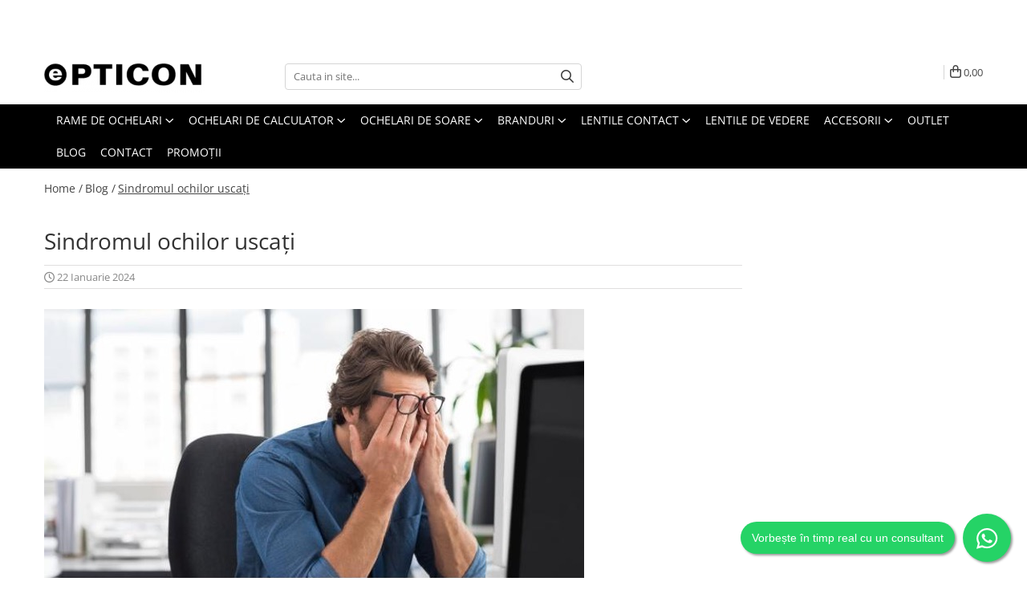

--- FILE ---
content_type: text/html; charset=UTF-8
request_url: https://www.eopticon.ro/blog/sindromul-ochilor-uscati.html
body_size: 25090
content:
<!DOCTYPE html>

<html lang="ro-ro">

	<head>
		<meta charset="UTF-8">

		<script src="https://gomagcdn.ro/themes/fashion/js/lazysizes.min.js?v=10201350-4.243" async=""></script>

		<script>
			function g_js(callbk){typeof callbk === 'function' ? window.addEventListener("DOMContentLoaded", callbk, false) : false;}
		</script>

					<link rel="icon" sizes="48x48" href="https://gomagcdn.ro/domains2/eopticon.ro/files/favicon/favicon8806.jpg">
			<link rel="apple-touch-icon" sizes="180x180" href="https://gomagcdn.ro/domains2/eopticon.ro/files/favicon/favicon8806.jpg">
		
		<style>
			/*body.loading{overflow:hidden;}
			body.loading #wrapper{opacity: 0;visibility: hidden;}
			body #wrapper{opacity: 1;visibility: visible;transition:all .1s ease-out;}*/

			.main-header .main-menu{min-height:43px;}
			.-g-hide{visibility:hidden;opacity:0;}

					</style>
		
		<link rel="preconnect" href="https://gomagcdn.ro"><link rel="dns-prefetch" href="https://fonts.googleapis.com" /><link rel="dns-prefetch" href="https://fonts.gstatic.com" /><link rel="dns-prefetch" href="https://www.glami.ro" /><link rel="dns-prefetch" href="https://connect.facebook.net" /><link rel="dns-prefetch" href="https://www.facebook.com" /><link rel="dns-prefetch" href="https://event.2performant.com" /><link rel="dns-prefetch" href="https://www.googletagmanager.com" /><link rel="dns-prefetch" href="https://static.hotjar.com" /><link rel="dns-prefetch" href="https://www.google-analytics.com" />

		
		<link rel="preload" href="https://gomagcdn.ro/themes/fashion/js/plugins.js?v=10201350-4.243" as="script">

		
					<link rel="preload" href="https://www.eopticon.ro/theme/default.js?v=41753183460" as="script">
				
		<link rel="preload" href="https://gomagcdn.ro/themes/fashion/js/dev.js?v=10201350-4.243" as="script">

		
					<link rel="stylesheet" href="https://gomagcdn.ro/themes/fashion/css/main-min.css?v=10201350-4.243-1" data-values='{"blockScripts": "1"}'>
		
					<link rel="stylesheet" href="https://www.eopticon.ro/theme/default.css?v=41753183460">
		
						<link rel="stylesheet" href="https://gomagcdn.ro/themes/fashion/css/dev-style.css?v=10201350-4.243-1">
		
		
		
		<link rel="alternate" hreflang="x-default" href="https://www.eopticon.ro/blog/sindromul-ochilor-uscati.html">
									<!-- Global site tag (gtag.js) - Google Ads: 10804698097 -->
<script async src="https://www.googletagmanager.com/gtag/js?id=AW-10804698097"></script>
<script>
  window.dataLayer = window.dataLayer || [];
  function gtag(){dataLayer.push(arguments);}
  gtag('js', new Date());

  gtag('config', 'AW-10804698097');
</script>					
		<meta name="expires" content="never">
		<meta name="revisit-after" content="1 days">
					<meta name="author" content="Gomag">
				<title>Sindromul ochilor uscați</title>


					<meta name="robots" content="index,follow" />
						
		<meta name="description" content="Sindromul ochilor uscați">
		<meta class="viewport" name="viewport" content="width=device-width, initial-scale=1.0, user-scalable=no">
									<meta property="og:image" content="https://gomagcdn.ro/domains2/eopticon.ro/files/files/5-207405.jpg"/>
															<link rel="canonical" href="https://www.eopticon.ro/blog/sindromul-ochilor-uscati.html" />
			<meta property="og:url" content="https://www.eopticon.ro/blog/sindromul-ochilor-uscati.html"/>
						
		<meta name="distribution" content="Global">
		<meta name="owner" content="www.eopticon.ro">
		<meta name="publisher" content="www.eopticon.ro">
		<meta name="rating" content="General">
		<meta name="copyright" content="Copyright www.eopticon.ro 2026. All rights reserved">
		<link rel="search" href="https://www.eopticon.ro/opensearch.ro.xml" type="application/opensearchdescription+xml" title="Cautare"/>

		
							<script src="https://gomagcdn.ro/themes/fashion/js/jquery-2.1.4.min.js"></script>
			<script defer src="https://gomagcdn.ro/themes/fashion/js/jquery.autocomplete.js?v=20181023"></script>
			<script src="https://gomagcdn.ro/themes/fashion/js/gomag.config.js?v=10201350-4.243"></script>
			<script src="https://gomagcdn.ro/themes/fashion/js/gomag.js?v=10201350-4.243"></script>
		
													<script>	
	$(document).ready(function(){
		
		$(document).on('click', $GomagConfig.cartSummaryItemRemoveButton, function() {
			var productId = $(this).attr("data-product");
			var productSku = $(this).attr("data-productsku");
			var productPrice = $(this).attr("data-productprice");
			var productQty = $(this).attr("data-qty");
			
			gtag('event', 'remove_from_cart', {
					send_to	: 'AW-10804698097',
					value	: parseFloat(productQty) * parseFloat(productPrice),
					items:[{
						id		: productSku,
						quantity: productQty,
						price	: productPrice		 
				}]
			})
			
		})
	
		$(document).on('click', $GomagConfig.checkoutItemRemoveButton, function() {
			
			var itemKey = $(this).attr('id').replace('__checkoutItemRemove','');
			var productId = $(this).data("product");
			var productSku = $(this).attr("productsku");
			var productPrice = $(this).attr("productprice");
			var productQty = $('#quantityToAdd_'+itemKey).val();
			
			gtag('event', 'remove_from_cart', {
				send_to	: 'AW-10804698097',
				value	: parseFloat(productQty) * parseFloat(productPrice),
				items	:[{
					id		: productSku,
					quantity: productQty,
					price	: productPrice
				}]
			})
			
		})
	});		
	
</script>
<script>
$.Gomag.bind('User/Data/AffiliateMarketing/HideTrafiLeak', function(event, data){

    $('.whatsappfloat').remove();
});
</script><script>
	(function(i,s,o,g,r,a,m){i['GoogleAnalyticsObject']=r;i[r]=i[r]||function(){
	(i[r].q=i[r].q||[]).push(arguments)},i[r].l=1*new Date();a=s.createElement(o),
	m=s.getElementsByTagName(o)[0];a.async=1;a.src=g;m.parentNode.insertBefore(a,m)
	})(window,document,'script','//www.google-analytics.com/analytics.js','ga');
	ga('create', 'UA-196410885-2', 'auto');  // Replace with your property ID.

	ga('require', 'ec');
</script>
<script>
	$.Gomag.bind('Product/Add/To/Cart/After/Listing', function gaProductAddToCartL(event, data){
		if(data.product !== undefined){

			var gaProduct = false;

			if(typeof(gaProducts) != 'undefined' && gaProducts[data.product.id] != undefined)
			{
				var gaProduct = gaProducts[data.product.id];
			}
			if(gaProduct == false)
			{
				gaProduct = {};
				gaProduct.id =  data.product.id ;
				gaProduct.name =  data.product.sku ;
				gaProduct.category = data.product.category;
				gaProduct.brand = data.product.brand;

				var variant = [];
				if(data.product.versions && data.product.versions != undefined && data.product.versions[data.product.id] != undefined && data.product.versions[data.product.id]['attributes'] != undefined && data.product.versions[data.product.id]['attributes'])
				{

					$.each(data.product.versions[data.product.id]['attributes'], function(i, v){
						variant.push(v.value);
					})
				}


				gaProduct.variant = variant.join(',');
			}

			gaProduct.price = data.product.price;
			gaProduct.quantity = data.product.productQuantity;

			ga('ec:addProduct', gaProduct);
			ga('ec:setAction', 'add');
			ga('send', 'event', 'UX', 'click', 'add to cart');     // Send data using an event.

			window.dataLayer = window.dataLayer || [];
			dataLayer.push({
				'event': 'addToCart',
				'ecommerce': {
					'add': {
					  'products': [gaProduct]
					}
				}
			});

        }
	})
	$.Gomag.bind('Product/Add/To/Cart/After/Details', function gaProductAddToCartD(event, data){

		if(data.product !== undefined){

			var gaProduct = false;
			if(
				typeof(gaProducts) != 'undefined'
				&&
				gaProducts[data.product.id] != undefined
			)
			{
				var gaProduct = gaProducts[data.product.id];
			}
			if(gaProduct == false)
			{

				gaProduct = {};
				gaProduct.id =  data.product.id ;
				gaProduct.name =   data.product.sku ;
				gaProduct.category = data.product.category;
				gaProduct.brand = data.product.brand;
				var variant = [];
				if(data.product.versions && data.product.versions != undefined && data.product.versions[data.product.id] != undefined && data.product.versions[data.product.id]['attributes'] != undefined && data.product.versions[data.product.id]['attributes'])
				{

					$.each(data.product.versions[data.product.id]['attributes'], function(i, v){
						variant.push(v.value);
					})
				}


				gaProduct.variant = variant.join(',');
				gaProduct.price = data.product.price;

			}
			gaProduct.quantity = data.product.productQuantity;

			ga('ec:addProduct', gaProduct);
			ga('ec:setAction', 'add');
			ga('send', 'event', 'UX', 'click', 'add to cart');     // Send data using an event.

			window.dataLayer = window.dataLayer || [];
			dataLayer.push({
			  'event': 'addToCart',
			  'ecommerce': {
				'add': {
				  'products': [gaProduct]
				}
			  }
			});
        }

	})
	 $.Gomag.bind('Product/Remove/From/Cart', function gaProductRemovedFromCart(event, data){
		var envData = $.Gomag.getEnvData();
		var products = envData.products;

		if(data.data.product !== undefined && products[data.data.product] !== undefined){


			var dataProduct = products[data.data.product];
			gaProduct = {};
			gaProduct.id =  dataProduct.id ;

			gaProduct.name =   dataProduct.sku ;
			gaProduct.category = dataProduct.category;
			gaProduct.brand = dataProduct.brand;
			gaProduct.price = dataProduct.price;

			var variant = [];
			if(dataProduct['version'] != undefined && dataProduct['version'])
			{

				$.each(dataProduct['version'], function(i, v){
					variant.push(v.value);
				})
			}


			gaProduct.variant = variant.join(',');
			gaProduct.quantity = data.data.quantity;
			ga('ec:addProduct', gaProduct);
			ga('ec:setAction', 'remove');
			ga('send', 'event', 'UX', 'click', 'remove from cart');
			window.dataLayer = window.dataLayer || [];
			dataLayer.push({
				  'event': 'removeFromCart',
				  'ecommerce': {
					'remove': {                               // 'remove' actionFieldObject measures.
					  'products': [gaProduct]
					}
				  }
				});
        }

	});

	 $.Gomag.bind('Cart/Quantity/Update', function gaCartQuantityUpdate(event, data){
		var envData = $.Gomag.getEnvData();
		var products = envData.products;
		if(!data.data.finalQuantity || !data.data.initialQuantity)
		{
			return false;
		}
		var dataProduct = products[data.data.product];
		gaProduct = {};
		gaProduct.id =  dataProduct.id ;
		gaProduct.name =   dataProduct.sku ;
		gaProduct.category = dataProduct.category;
		gaProduct.brand = dataProduct.brand;
		gaProduct.price = dataProduct.price;
		var variant = [];
		if(dataProduct['version'] != undefined && dataProduct['version'])
		{

			$.each(dataProduct['version'], function(i, v){
				variant.push(v.value);
			})
		}
		gaProduct.variant = variant.join(',');
		var type = 'addToCart';

		if(parseFloat(data.data.initialQuantity) > parseFloat(data.data.finalQuantity))
		{
			var quantity = parseFloat(data.data.initialQuantity) - parseFloat(data.data.finalQuantity);
			gaProduct.quantity = quantity;

			ga('ec:addProduct', gaProduct);
			ga('ec:setAction', 'remove');
			ga('send', 'event', 'UX', 'click', 'remove from cart');
			window.dataLayer = window.dataLayer || [];
			dataLayer.push({
				  'event': 'removeFromCart',
				  'ecommerce': {
					'remove': {                               // 'remove' actionFieldObject measures.
					  'products': [gaProduct]
					}
				  }
				});
		}
		else if(parseFloat(data.data.initialQuantity) < parseFloat(data.data.finalQuantity))
		{
			var quantity = parseFloat(data.data.finalQuantity) - parseFloat(data.data.initialQuantity);
			gaProduct.quantity = quantity;

			ga('ec:addProduct', gaProduct);
			ga('ec:setAction', 'add');
			ga('send', 'event', 'UX', 'click', 'add to cart');     // Send data using an event.

			window.dataLayer = window.dataLayer || [];
			dataLayer.push({
			  'event': 'addToCart',
			  'ecommerce': {
				'add': {
				  'products': [gaProduct]
				}
			  }
			});
		}

	});
$.Gomag.bind('Product/Box/Click', function enhancedAnalytics(queue){
		$.Gomag.asyncClickBlock(queue);
		if(
			typeof(gaProducts) != 'undefined'
			&&
			gaProducts[queue.data.product] != undefined
		)
		{
			var clickProduct = gaProducts[queue.data.product];
		}
		else
		{
			var clickProduct = {};
			var productId = queue.data.product;

			var envData = $.Gomag.getEnvData();
			var products = envData.products;

			if(products[productId] !== undefined){

				var dataProduct = products[productId];

				clickProduct.list = 'homepage';
				clickProduct.position = '0';
				clickProduct.name =  dataProduct.sku ;
				clickProduct.id = dataProduct.id;
				clickProduct.price = dataProduct.price;
				clickProduct.brand = dataProduct.brand;
				clickProduct.category = dataProduct.category;
				clickProduct.variant = '';
			}
		}
		window.dataLayer = window.dataLayer || [];

		dataLayer.push({
			'event': 'productClick',
			'ecommerce': {
			  'click': {
				'actionField': {'list': 'Search'},      // Optional list property.
				'products': [clickProduct]
			   }
			 },
			 'eventCallback': function() {
			   return false;
			 }
		  });

		ga('ec:addProduct', clickProduct);
		ga('ec:setAction', 'click', {list: 'Search'});

		  // Send click with an event, then send user to product page.
		  ga('send', 'event', 'UX', 'click', 'Results', {
			useBeacon: true,
			hitCallback: function() {
				$.Gomag.asyncClickComplete(queue);
			},
			hitCallbackFail: function()
			{
				$.Gomag.asyncClickComplete(queue);
			}
		  });
		setTimeout(function(){ $.Gomag.asyncClickComplete(queue);}, 200);
	});
</script>
<script>
function gmsc(name, value)
{
	if(value != undefined && value)
	{
		var expires = new Date();
		expires.setTime(expires.getTime() + parseInt(3600*24*1000*90));
		document.cookie = encodeURIComponent(name) + "=" + encodeURIComponent(value) + '; expires='+ expires.toUTCString() + "; path=/";
	}
}
let gmqs = window.location.search;
let gmup = new URLSearchParams(gmqs);
gmsc('g_sc', gmup.get('shop_campaign'));
gmsc('shop_utm_campaign', gmup.get('utm_campaign'));
gmsc('shop_utm_medium', gmup.get('utm_medium'));
gmsc('shop_utm_source', gmup.get('utm_source'));
</script><!-- Google Tag Manager -->
    <script>(function(w,d,s,l,i){w[l]=w[l]||[];w[l].push({'gtm.start':
    new Date().getTime(),event:'gtm.js'});var f=d.getElementsByTagName(s)[0],
    j=d.createElement(s),dl=l!='dataLayer'?'&l='+l:'';j.async=true;j.src=
    'https://www.googletagmanager.com/gtm.js?id='+i+dl;f.parentNode.insertBefore(j,f);
    })(window,document,'script','dataLayer','GTM-MJPMZX2');</script>
    <!-- End Google Tag Manager --><script>
window.dataLayer = window.dataLayer || [];
window.gtag = window.gtag || function(){dataLayer.push(arguments);}
</script><!-- Facebook Pixel Code -->
				<script>
				!function(f,b,e,v,n,t,s){if(f.fbq)return;n=f.fbq=function(){n.callMethod?
				n.callMethod.apply(n,arguments):n.queue.push(arguments)};if(!f._fbq)f._fbq=n;
				n.push=n;n.loaded=!0;n.version="2.0";n.queue=[];t=b.createElement(e);t.async=!0;
				t.src=v;s=b.getElementsByTagName(e)[0];s.parentNode.insertBefore(t,s)}(window,
				document,"script","//connect.facebook.net/en_US/fbevents.js");

				fbq("init", "408607154251420");
				fbq("track", "PageView");</script>
				<!-- End Facebook Pixel Code -->
				<script>
				$.Gomag.bind('User/Ajax/Data/Loaded', function(event, data){
					if(data != undefined && data.data != undefined)
					{
						var eventData = data.data;
						if(eventData.facebookUserData != undefined)
						{
							$('body').append(eventData.facebookUserData);
						}
					}
				})
				</script>
				<meta name="facebook-domain-verification" content="gc17p7mbxa9y0c0mkm4gautq47zjca" /><!-- Glami piXel --><script>(function(f, a, s, h, i, o, n) {f['GlamiTrackerObject'] = i;
f[i]=f[i]||function(){(f[i].q=f[i].q||[]).push(arguments)};o=a.createElement(s),
n=a.getElementsByTagName(s)[0];o.async=1;o.src=h;n.parentNode.insertBefore(o,n)
})(window, document, 'script', '//www.glami.ro/js/compiled/pt.js', 'glami');

glami('create', '87506C4D329CF95F5C2544C16A9AF307', 'ro');
glami('track', 'PageView');</script><!-- End Glami piXel --><script>
	$.Gomag.bind('Product/Add/To/Cart/After/Listing', function(event, data){
		if(data.product !== undefined){
			gtag('event', 'add_to_cart', {
				send_to	: 'AW-10804698097',
				value	: parseFloat(data.product.productQuantity) * parseFloat(data.product.price),
				items	:[{
					id		: data.product.sku,
					name	: data.product.name,
					brand	: data.product.brand,
					category: data.product.category,
					quantity: data.product.productQuantity,
					price	: data.product.price
				 
			}]
		   })
        }
	})
	$.Gomag.bind('Product/Add/To/Cart/After/Details', function(event, data){
		
		if(data.product !== undefined){
			gtag('event', 'add_to_cart', {
				send_to: 'AW-10804698097',
				value: parseFloat(data.product.productQuantity) * parseFloat(data.product.price),
				items: [{
					id: data.product.sku,
					name		: data.product.name,
					brand		: data.product.brand,
					category	: data.product.category,
					quantity	: data.product.productQuantity,
					price		: data.product.price
				}]	
			})
		}
	})
   
</script><!-- Hotjar Tracking Code for https://www.eopticon.ro -->
<script>
    (function(h,o,t,j,a,r){
        h.hj=h.hj||function(){(h.hj.q=h.hj.q||[]).push(arguments)};
        h._hjSettings={hjid:2815140,hjsv:6};
        a=o.getElementsByTagName('head')[0];
        r=o.createElement('script');r.async=1;
        r.src=t+h._hjSettings.hjid+j+h._hjSettings.hjsv;
        a.appendChild(r);
    })(window,document,'https://static.hotjar.com/c/hotjar-','.js?sv=');
</script>  <meta name="google-site-verification" content="CnZYVXSRROe37ft0WJr3rU8iezzVia18qQNmMfuj98c" /> <script src="https://cdn.onesignal.com/sdks/OneSignalSDK.js" async=""></script>
<script>
  window.OneSignal = window.OneSignal || [];
  OneSignal.push(function() {
    OneSignal.init({
      appId: "d5fae1b3-0df8-453a-b36c-7a79da970150",
    });
  });
</script>					
		
	</head>

	<body class="" style="">

		<script >
			function _addCss(url, attribute, value, loaded){
				var _s = document.createElement('link');
				_s.rel = 'stylesheet';
				_s.href = url;
				_s.type = 'text/css';
				if(attribute)
				{
					_s.setAttribute(attribute, value)
				}
				if(loaded){
					_s.onload = function(){
						var dom = document.getElementsByTagName('body')[0];
						//dom.classList.remove('loading');
					}
				}
				var _st = document.getElementsByTagName('link')[0];
				_st.parentNode.insertBefore(_s, _st);
			}
			//_addCss('https://fonts.googleapis.com/css2?family=Open+Sans:ital,wght@0,300;0,400;0,600;0,700;1,300;1,400&display=swap');
			_addCss('https://gomagcdn.ro/themes/_fonts/Open-Sans.css');

		</script>
		<script>
				/*setTimeout(
				  function()
				  {
				   document.getElementsByTagName('body')[0].classList.remove('loading');
				  }, 1000);*/
		</script>
									<script>
	(function(){
		var d = 'example.com';
		var fl = function (u) {
			var l = document.createElement('script'); l.type = 'text/javascript'; l.async = true; l.src = u;
			var s = document.getElementsByTagName('script')[0];
			s.parentNode.insertBefore(l, s);
		};
		fl ("https://files2.vtcdn.net/" + d + "/loader.min.js");
		window._vteq = window._vteq || [];
		setTimeout(function(){if (!window._vtsdk) {fl ("https://files1.vtcdn.net/" + d + "/loader.min.js");}}, 1500);
		})();
</script>					
		
		<div id="wrapper">
			<!-- BLOCK:c5e8012e9c337e7f707ea27dcac4d475 start -->
<div id="_cartSummary" class="hide"></div>

<script >
	$(document).ready(function() {

		$(document).on('keypress', '.-g-input-loader', function(){
			$(this).addClass('-g-input-loading');
		})

		$.Gomag.bind('Product/Add/To/Cart/After', function(eventResponse, properties)
		{
									var data = JSON.parse(properties.data);
			$('.q-cart').html(data.quantity);
			if(parseFloat(data.quantity) > 0)
			{
				$('.q-cart').removeClass('hide');
			}
			else
			{
				$('.q-cart').addClass('hide');
			}
			$('.cartPrice').html(data.subtotal + ' ' + data.currency);
			$('.cartProductCount').html(data.quantity);


		})
		$('#_cartSummary').on('updateCart', function(event, cart) {
			var t = $(this);

			$.get('https://www.eopticon.ro/cart-update', {
				cart: cart
			}, function(data) {

				$('.q-cart').html(data.quantity);
				if(parseFloat(data.quantity) > 0)
				{
					$('.q-cart').removeClass('hide');
				}
				else
				{
					$('.q-cart').addClass('hide');
				}
				$('.cartPrice').html(data.subtotal + ' ' + data.currency);
				$('.cartProductCount').html(data.quantity);
			}, 'json');
			window.ga = window.ga || function() {
				(ga.q = ga.q || []).push(arguments)
			};
			ga('send', 'event', 'Buton', 'Click', 'Adauga_Cos');
		});

		if(window.gtag_report_conversion) {
			$(document).on("click", 'li.phone-m', function() {
				var phoneNo = $('li.phone-m').children( "a").attr('href');
				gtag_report_conversion(phoneNo);
			});

		}

	});
</script>



<header class="main-header container-bg clearfix" data-block="headerBlock">
	<div class="discount-tape container-h full -g-hide" id="_gomagHellobar">
<style>
.discount-tape{position: relative;width:100%;padding:0;text-align:center;font-size:14px;overflow: hidden;z-index:99;}
.discount-tape a{color: #ffffff;}
.Gomag-HelloBar{padding:10px;}
@media screen and (max-width: 767px){.discount-tape{font-size:13px;}}
</style>
<div class="Gomag-HelloBar" style="background: #3bbb00;color: #ffffff;">
	<a href="#" rel="nofollow" style="color: #ffffff;">
		<div> </i> <span style="color:#ffffff">Profită acum de livrare gratuită pentru orice comandă de peste 190 RON și beneficiază de o reducere de 10% cu codul EXTRA10 la comenzile de peste 500 RON! </br> Această promoție nu se aplică pentru produsele cu preț redus și nu poate fi cumulată cu alte coduri de reducere. </span> </div>
			</a>
	</div>
<div class="clear"></div>
</div>

		
	<div class="top-head-bg container-h full">

		<div class="top-head container-h">
			<div class="row">
				<div class="col-md-3 col-sm-3 col-xs-5 logo-h">
					
	<a href="https://www.eopticon.ro" id="logo" data-pageId="2">
		<img src="https://gomagcdn.ro/domains2/eopticon1/files/company/eopticon-negru-transparent-7882509906.png" fetchpriority="high" class="img-responsive" alt="eOpticon" title="eOpticon" width="200" height="50" style="width:auto;">
	</a>
				</div>
				<div class="col-md-4 col-sm-4 col-xs-7 main search-form-box">
					
<form name="search-form" class="search-form" action="https://www.eopticon.ro/produse" id="_searchFormMainHeader">

	<input id="_autocompleteSearchMainHeader" name="c" class="input-placeholder -g-input-loader" type="text" placeholder="Cauta in site..." aria-label="Search"  value="">
	<button id="_doSearch" class="search-button" aria-hidden="true">
		<i class="fa fa-search" aria-hidden="true"></i>
	</button>

				<script >
			$(document).ready(function() {

				$('#_autocompleteSearchMainHeader').autocomplete({
					serviceUrl: 'https://www.eopticon.ro/autocomplete',
					minChars: 2,
					deferRequestBy: 700,
					appendTo: '#_searchFormMainHeader',
					width: parseInt($('#_doSearch').offset().left) - parseInt($('#_autocompleteSearchMainHeader').offset().left),
					formatResult: function(suggestion, currentValue) {
						return suggestion.value;
					},
					onSelect: function(suggestion) {
						$(this).val(suggestion.data);
					},
					onSearchComplete: function(suggestion) {
						$(this).removeClass('-g-input-loading');
					}
				});
				$(document).on('click', '#_doSearch', function(e){
					e.preventDefault();
					if($('#_autocompleteSearchMainHeader').val() != '')
					{
						$('#_searchFormMainHeader').submit();
					}
				})
			});
		</script>
	

</form>
				</div>
				<div class="col-md-5 col-sm-5 acount-section">
					
<ul>
	<li class="search-m hide">
		<a href="#" class="-g-no-url" aria-label="Cauta in site..." data-pageId="">
			<i class="fa fa-search search-open" aria-hidden="true"></i>
			<i style="display:none" class="fa fa-times search-close" aria-hidden="true"></i>
		</a>
	</li>
	<li class="-g-user-icon -g-user-icon-empty">
			
	</li>
	
				<li class="contact-header">
			<a href="tel:+40 733 336 480" aria-label="Contacteaza-ne" data-pageId="3">
				<i class="fa fa-phone" aria-hidden="true"></i>
								<span>+40 733 336 480</span>
			</a>
		</li>
			<li class="wishlist-header hide">
		<a href="https://www.eopticon.ro/wishlist" aria-label="Wishlist" data-pageId="28">
			<span class="-g-wishlist-product-count -g-hide"></span>
			<i class="fa fa-heart-o" aria-hidden="true"></i>
			<span class="">Favorite</span>
		</a>
	</li>
	<li class="cart-header-btn cart">
		<a class="cart-drop _showCartHeader" href="https://www.eopticon.ro/cos-de-cumparaturi" aria-label="Cos de cumparaturi">
			<span class="q-cart hide">0</span>
			<i class="fa fa-shopping-bag" aria-hidden="true"></i>
			<span class="count cartPrice">0,00
				
			</span>
		</a>
					<div class="cart-dd  _cartShow cart-closed"></div>
			</li>

	</ul>

	<script>
		$(document).ready(function() {
			//Cart
							$('.cart').mouseenter(function() {
					$.Gomag.showCartSummary('div._cartShow');
				}).mouseleave(function() {
					$.Gomag.hideCartSummary('div._cartShow');
					$('div._cartShow').removeClass('cart-open');
				});
						$(document).on('click', '.dropdown-toggle', function() {
				window.location = $(this).attr('href');
			})
		})
	</script>

				</div>
			</div>
		</div>
	</div>


<div id="navigation">
	<nav id="main-menu" class="main-menu container-h full clearfix">
		<a href="#" class="menu-trg -g-no-url" title="Produse">
			<span>&nbsp;</span>
		</a>
		
<div class="container-h nav-menu-hh clearfix">

	<!-- BASE MENU -->
	<ul class="
			nav-menu base-menu container-h
			
			
		">

		

			
		<li class="menu-drop __GomagMM ">
							<a
					href="https://www.eopticon.ro/rame-de-ochelari"
					class="  "
					rel="  "
					
					title="RAME DE OCHELARI"
					data-Gomag=''
					data-block-name="mainMenuD0"
					data-pageId= "3"
					data-block="mainMenuD">
											<span class="list">RAME DE OCHELARI</span>
						<i class="fa fa-angle-down"></i>
				</a>

									<div class="menu-dd">
										<ul class="drop-list clearfix w100">
																																						<li class="fl">
										<div class="col">
											<p class="title">
												<a
												href="#"
												class="title     -g-no-url"
												rel="  "
												
												title="GEN"
												data-Gomag=''
												data-block-name="mainMenuD1"
												data-block="mainMenuD"
												data-pageId= ""
												>
																										GEN
												</a>
											</p>
																																															<a
														href="/rame-de-ochelari/femei"
														rel="  "
														
														title="Femei"
														class="    "
														data-Gomag=''
														data-block-name="mainMenuD2"
														data-block="mainMenuD"
														data-pageId=""
													>
																												<i class="fa fa-angle-right"></i>
														<span>Femei</span>
													</a>
																									<a
														href="/rame-de-ochelari/barbati-2"
														rel="  "
														
														title="Barbati"
														class="    "
														data-Gomag=''
														data-block-name="mainMenuD2"
														data-block="mainMenuD"
														data-pageId=""
													>
																												<i class="fa fa-angle-right"></i>
														<span>Barbati</span>
													</a>
																									<a
														href="/rame-de-ochelari/copii"
														rel="  "
														
														title="Copii"
														class="    "
														data-Gomag=''
														data-block-name="mainMenuD2"
														data-block="mainMenuD"
														data-pageId=""
													>
																												<i class="fa fa-angle-right"></i>
														<span>Copii</span>
													</a>
																									<a
														href="/rame-de-ochelari/unisex"
														rel="  "
														
														title="Unisex"
														class="    "
														data-Gomag=''
														data-block-name="mainMenuD2"
														data-block="mainMenuD"
														data-pageId=""
													>
																												<i class="fa fa-angle-right"></i>
														<span>Unisex</span>
													</a>
																							
										</div>
									</li>
																																<li class="fl">
										<div class="col">
											<p class="title">
												<a
												href="#"
												class="title     -g-no-url"
												rel="  "
												
												title="FORMA"
												data-Gomag=''
												data-block-name="mainMenuD1"
												data-block="mainMenuD"
												data-pageId= ""
												>
																										FORMA
												</a>
											</p>
																																															<a
														href="/rame-de-ochelari/aviator"
														rel="  "
														
														title="Aviator"
														class="    "
														data-Gomag=''
														data-block-name="mainMenuD2"
														data-block="mainMenuD"
														data-pageId=""
													>
																												<i class="fa fa-angle-right"></i>
														<span>Aviator</span>
													</a>
																									<a
														href="/rame-de-ochelari/browline"
														rel="  "
														
														title="Browline"
														class="    "
														data-Gomag=''
														data-block-name="mainMenuD2"
														data-block="mainMenuD"
														data-pageId=""
													>
																												<i class="fa fa-angle-right"></i>
														<span>Browline</span>
													</a>
																									<a
														href="/rame-de-ochelari/dreptunghiulara"
														rel="  "
														
														title="Dreptunghiulara"
														class="    "
														data-Gomag=''
														data-block-name="mainMenuD2"
														data-block="mainMenuD"
														data-pageId=""
													>
																												<i class="fa fa-angle-right"></i>
														<span>Dreptunghiulara</span>
													</a>
																									<a
														href="/rame-de-ochelari/geometrica"
														rel="  "
														
														title="Geometrica"
														class="    "
														data-Gomag=''
														data-block-name="mainMenuD2"
														data-block="mainMenuD"
														data-pageId=""
													>
																												<i class="fa fa-angle-right"></i>
														<span>Geometrica</span>
													</a>
																									<a
														href="/rame-de-ochelari/hexagonala-2"
														rel="  "
														
														title="Hexagonala"
														class="    "
														data-Gomag=''
														data-block-name="mainMenuD2"
														data-block="mainMenuD"
														data-pageId=""
													>
																												<i class="fa fa-angle-right"></i>
														<span>Hexagonala</span>
													</a>
																									<a
														href="/rame-de-ochelari/irregular"
														rel="  "
														
														title="Irregular"
														class="    "
														data-Gomag=''
														data-block-name="mainMenuD2"
														data-block="mainMenuD"
														data-pageId=""
													>
																												<i class="fa fa-angle-right"></i>
														<span>Irregular</span>
													</a>
																									<a
														href="/rame-de-ochelari/ochi-de-pisica-2"
														rel="  "
														
														title="Ochi de pisica"
														class="    "
														data-Gomag=''
														data-block-name="mainMenuD2"
														data-block="mainMenuD"
														data-pageId=""
													>
																												<i class="fa fa-angle-right"></i>
														<span>Ochi de pisica</span>
													</a>
																									<a
														href="/rame-de-ochelari/ovala-2"
														rel="  "
														
														title="Ovala"
														class="    "
														data-Gomag=''
														data-block-name="mainMenuD2"
														data-block="mainMenuD"
														data-pageId=""
													>
																												<i class="fa fa-angle-right"></i>
														<span>Ovala</span>
													</a>
																									<a
														href="/rame-de-ochelari/oversized"
														rel="  "
														
														title="Oversized"
														class="    "
														data-Gomag=''
														data-block-name="mainMenuD2"
														data-block="mainMenuD"
														data-pageId=""
													>
																												<i class="fa fa-angle-right"></i>
														<span>Oversized</span>
													</a>
																									<a
														href="/rame-de-ochelari/rectangulara-2"
														rel="  "
														
														title="Rectangulara"
														class="    "
														data-Gomag=''
														data-block-name="mainMenuD2"
														data-block="mainMenuD"
														data-pageId=""
													>
																												<i class="fa fa-angle-right"></i>
														<span>Rectangulara</span>
													</a>
																									<a
														href="/rame-de-ochelari/rotunda-2"
														rel="  "
														
														title="Rotunda"
														class="    "
														data-Gomag=''
														data-block-name="mainMenuD2"
														data-block="mainMenuD"
														data-pageId=""
													>
																												<i class="fa fa-angle-right"></i>
														<span>Rotunda</span>
													</a>
																									<a
														href="/rame-de-ochelari/sport"
														rel="  "
														
														title="Sport"
														class="    "
														data-Gomag=''
														data-block-name="mainMenuD2"
														data-block="mainMenuD"
														data-pageId=""
													>
																												<i class="fa fa-angle-right"></i>
														<span>Sport</span>
													</a>
																									<a
														href="/rame-de-ochelari/supradimensionata"
														rel="  "
														
														title="Supradimensionata"
														class="    "
														data-Gomag=''
														data-block-name="mainMenuD2"
														data-block="mainMenuD"
														data-pageId=""
													>
																												<i class="fa fa-angle-right"></i>
														<span>Supradimensionata</span>
													</a>
																							
										</div>
									</li>
																																<li class="fl">
										<div class="col">
											<p class="title">
												<a
												href="#"
												class="title     -g-no-url"
												rel="  "
												
												title="BRANDURI DE TOP"
												data-Gomag=''
												data-block-name="mainMenuD1"
												data-block="mainMenuD"
												data-pageId= ""
												>
																										BRANDURI DE TOP
												</a>
											</p>
																																															<a
														href="https://www.eopticon.ro/rame-de-vedere/alexander-mcqueen"
														rel="  "
														
														title="Alexander McQueen"
														class="    "
														data-Gomag=''
														data-block-name="mainMenuD2"
														data-block="mainMenuD"
														data-pageId=""
													>
																												<i class="fa fa-angle-right"></i>
														<span>Alexander McQueen</span>
													</a>
																									<a
														href="/rame-de-ochelari/bolon"
														rel="  "
														
														title="Bolon"
														class="    "
														data-Gomag=''
														data-block-name="mainMenuD2"
														data-block="mainMenuD"
														data-pageId=""
													>
																												<i class="fa fa-angle-right"></i>
														<span>Bolon</span>
													</a>
																									<a
														href="/rame-de-ochelari/bvlgari"
														rel="  "
														
														title="Bvlgari"
														class="    "
														data-Gomag=''
														data-block-name="mainMenuD2"
														data-block="mainMenuD"
														data-pageId=""
													>
																												<i class="fa fa-angle-right"></i>
														<span>Bvlgari</span>
													</a>
																									<a
														href="/rame-de-ochelari/christian-lacroix"
														rel="  "
														
														title="Christian Lacroix"
														class="    "
														data-Gomag=''
														data-block-name="mainMenuD2"
														data-block="mainMenuD"
														data-pageId=""
													>
																												<i class="fa fa-angle-right"></i>
														<span>Christian Lacroix</span>
													</a>
																									<a
														href="https://www.eopticon.ro/rame-de-vedere?c=DIOR"
														rel="  "
														
														title="Dior"
														class="    "
														data-Gomag=''
														data-block-name="mainMenuD2"
														data-block="mainMenuD"
														data-pageId=""
													>
																												<i class="fa fa-angle-right"></i>
														<span>Dior</span>
													</a>
																									<a
														href="/rame-de-vedere/dita"
														rel="  "
														
														title="Dita"
														class="    "
														data-Gomag=''
														data-block-name="mainMenuD2"
														data-block="mainMenuD"
														data-pageId=""
													>
																												<i class="fa fa-angle-right"></i>
														<span>Dita</span>
													</a>
																									<a
														href="/rame-de-ochelari/dolce-gabbana"
														rel="  "
														
														title="Dolce & Gabbana"
														class="    "
														data-Gomag=''
														data-block-name="mainMenuD2"
														data-block="mainMenuD"
														data-pageId=""
													>
																												<i class="fa fa-angle-right"></i>
														<span>Dolce &amp; Gabbana</span>
													</a>
																									<a
														href="/rame-de-ochelari/emporio-armani"
														rel="  "
														
														title="Emporio Armani"
														class="    "
														data-Gomag=''
														data-block-name="mainMenuD2"
														data-block="mainMenuD"
														data-pageId=""
													>
																												<i class="fa fa-angle-right"></i>
														<span>Emporio Armani</span>
													</a>
																									<a
														href="/rame-de-ochelari/escada"
														rel="  "
														
														title="Escada"
														class="    "
														data-Gomag=''
														data-block-name="mainMenuD2"
														data-block="mainMenuD"
														data-pageId=""
													>
																												<i class="fa fa-angle-right"></i>
														<span>Escada</span>
													</a>
																									<a
														href="/rame-de-ochelari/furla"
														rel="  "
														
														title="Furla"
														class="    "
														data-Gomag=''
														data-block-name="mainMenuD2"
														data-block="mainMenuD"
														data-pageId=""
													>
																												<i class="fa fa-angle-right"></i>
														<span>Furla</span>
													</a>
																									<a
														href="https://www.eopticon.ro/rame-de-ochelari/gucci"
														rel="  "
														
														title="Gucci"
														class="    "
														data-Gomag=''
														data-block-name="mainMenuD2"
														data-block="mainMenuD"
														data-pageId=""
													>
																												<i class="fa fa-angle-right"></i>
														<span>Gucci</span>
													</a>
																									<a
														href="/rame-de-ochelari/guess"
														rel="  "
														
														title="Guess"
														class="    "
														data-Gomag=''
														data-block-name="mainMenuD2"
														data-block="mainMenuD"
														data-pageId=""
													>
																												<i class="fa fa-angle-right"></i>
														<span>Guess</span>
													</a>
																									<a
														href="/rame-de-ochelari/hugo-boss"
														rel="  "
														
														title="Hugo Boss"
														class="    "
														data-Gomag=''
														data-block-name="mainMenuD2"
														data-block="mainMenuD"
														data-pageId=""
													>
																												<i class="fa fa-angle-right"></i>
														<span>Hugo Boss</span>
													</a>
																									<a
														href="/rame-de-vedere/jimmy-choo"
														rel="  "
														
														title="Jimmy Choo"
														class="    "
														data-Gomag=''
														data-block-name="mainMenuD2"
														data-block="mainMenuD"
														data-pageId=""
													>
																												<i class="fa fa-angle-right"></i>
														<span>Jimmy Choo</span>
													</a>
																									<a
														href="https://www.eopticon.ro/rame-de-ochelari/michael-kors"
														rel="  "
														
														title="Michael Kors"
														class="    "
														data-Gomag=''
														data-block-name="mainMenuD2"
														data-block="mainMenuD"
														data-pageId=""
													>
																												<i class="fa fa-angle-right"></i>
														<span>Michael Kors</span>
													</a>
																									<a
														href="https://www.eopticon.ro/rame-de-ochelari/mont-blanc"
														rel="  "
														
														title="Mont Blanc"
														class="    "
														data-Gomag=''
														data-block-name="mainMenuD2"
														data-block="mainMenuD"
														data-pageId=""
													>
																												<i class="fa fa-angle-right"></i>
														<span>Mont Blanc</span>
													</a>
																									<a
														href="/rame-de-ochelari/oakley"
														rel="  "
														
														title="Oakley"
														class="    "
														data-Gomag=''
														data-block-name="mainMenuD2"
														data-block="mainMenuD"
														data-pageId=""
													>
																												<i class="fa fa-angle-right"></i>
														<span>Oakley</span>
													</a>
																									<a
														href="/rame-de-ochelari/persol"
														rel="  "
														
														title="Persol"
														class="    "
														data-Gomag=''
														data-block-name="mainMenuD2"
														data-block="mainMenuD"
														data-pageId=""
													>
																												<i class="fa fa-angle-right"></i>
														<span>Persol</span>
													</a>
																									<a
														href="https://www.eopticon.ro/rame-de-ochelari/ralph-laurent"
														rel="  "
														
														title="Ralph"
														class="    "
														data-Gomag=''
														data-block-name="mainMenuD2"
														data-block="mainMenuD"
														data-pageId=""
													>
																												<i class="fa fa-angle-right"></i>
														<span>Ralph</span>
													</a>
																									<a
														href="/rame-de-ochelari/ray-ban"
														rel="  "
														
														title="Ray-Ban"
														class="    "
														data-Gomag=''
														data-block-name="mainMenuD2"
														data-block="mainMenuD"
														data-pageId=""
													>
																												<i class="fa fa-angle-right"></i>
														<span>Ray-Ban</span>
													</a>
																									<a
														href="/rame-de-ochelari/scotch-soda"
														rel="  "
														
														title="Scotch & Soda"
														class="    "
														data-Gomag=''
														data-block-name="mainMenuD2"
														data-block="mainMenuD"
														data-pageId=""
													>
																												<i class="fa fa-angle-right"></i>
														<span>Scotch &amp; Soda</span>
													</a>
																									<a
														href="/rame-de-ochelari/silhouette"
														rel="  "
														
														title="Silhouette"
														class="    "
														data-Gomag=''
														data-block-name="mainMenuD2"
														data-block="mainMenuD"
														data-pageId=""
													>
																												<i class="fa fa-angle-right"></i>
														<span>Silhouette</span>
													</a>
																									<a
														href="/rame-de-ochelari/ted-baker"
														rel="  "
														
														title="Ted Baker"
														class="    "
														data-Gomag=''
														data-block-name="mainMenuD2"
														data-block="mainMenuD"
														data-pageId=""
													>
																												<i class="fa fa-angle-right"></i>
														<span>Ted Baker</span>
													</a>
																									<a
														href="/rame-de-ochelari/tom-ford"
														rel="  "
														
														title="Tom Ford"
														class="    "
														data-Gomag=''
														data-block-name="mainMenuD2"
														data-block="mainMenuD"
														data-pageId=""
													>
																												<i class="fa fa-angle-right"></i>
														<span>Tom Ford</span>
													</a>
																									<a
														href="/rame-de-ochelari/versace"
														rel="  "
														
														title="Versace"
														class="    "
														data-Gomag=''
														data-block-name="mainMenuD2"
														data-block="mainMenuD"
														data-pageId=""
													>
																												<i class="fa fa-angle-right"></i>
														<span>Versace</span>
													</a>
																									<a
														href="/rame-de-ochelari/saint-laurent"
														rel="  "
														
														title="Saint Laurent"
														class="    "
														data-Gomag=''
														data-block-name="mainMenuD2"
														data-block="mainMenuD"
														data-pageId=""
													>
																												<i class="fa fa-angle-right"></i>
														<span>Saint Laurent</span>
													</a>
																									<a
														href="/rame-de-vedere/swarovski"
														rel="  "
														
														title="Swarovski"
														class="    "
														data-Gomag=''
														data-block-name="mainMenuD2"
														data-block="mainMenuD"
														data-pageId=""
													>
																												<i class="fa fa-angle-right"></i>
														<span>Swarovski</span>
													</a>
																							
										</div>
									</li>
																																<li class="fl">
										<div class="col">
											<p class="title">
												<a
												href="#"
												class="title     -g-no-url"
												rel="  "
												
												title="BRANDURI POPULARE"
												data-Gomag=''
												data-block-name="mainMenuD1"
												data-block="mainMenuD"
												data-pageId= ""
												>
																										BRANDURI POPULARE
												</a>
											</p>
																																															<a
														href="/rame-de-ochelari/aria"
														rel="  "
														
														title="Aria"
														class="    "
														data-Gomag=''
														data-block-name="mainMenuD2"
														data-block="mainMenuD"
														data-pageId=""
													>
																												<i class="fa fa-angle-right"></i>
														<span>Aria</span>
													</a>
																									<a
														href="/rame-de-ochelari/armani-exchange"
														rel="  "
														
														title="Armani Exchange"
														class="    "
														data-Gomag=''
														data-block-name="mainMenuD2"
														data-block="mainMenuD"
														data-pageId=""
													>
																												<i class="fa fa-angle-right"></i>
														<span>Armani Exchange</span>
													</a>
																									<a
														href="https://www.eopticon.ro/rame-de-ochelari/baltica"
														rel="  "
														
														title="Baltica"
														class="    "
														data-Gomag=''
														data-block-name="mainMenuD2"
														data-block="mainMenuD"
														data-pageId=""
													>
																												<i class="fa fa-angle-right"></i>
														<span>Baltica</span>
													</a>
																									<a
														href="https://www.eopticon.ro/produse/benetton"
														rel="  "
														
														title="Benetton"
														class="    "
														data-Gomag=''
														data-block-name="mainMenuD2"
														data-block="mainMenuD"
														data-pageId=""
													>
																												<i class="fa fa-angle-right"></i>
														<span>Benetton</span>
													</a>
																									<a
														href="/rame-de-ochelari/bergman"
														rel="  "
														
														title="Bergman"
														class="    "
														data-Gomag=''
														data-block-name="mainMenuD2"
														data-block="mainMenuD"
														data-pageId=""
													>
																												<i class="fa fa-angle-right"></i>
														<span>Bergman</span>
													</a>
																									<a
														href="/rame-de-ochelari/carrera"
														rel="  "
														
														title="Carrera"
														class="    "
														data-Gomag=''
														data-block-name="mainMenuD2"
														data-block="mainMenuD"
														data-pageId=""
													>
																												<i class="fa fa-angle-right"></i>
														<span>Carrera</span>
													</a>
																									<a
														href="/rame-de-ochelari/chili-co"
														rel="  "
														
														title="Chili & Co"
														class="    "
														data-Gomag=''
														data-block-name="mainMenuD2"
														data-block="mainMenuD"
														data-pageId=""
													>
																												<i class="fa fa-angle-right"></i>
														<span>Chili &amp; Co</span>
													</a>
																									<a
														href="https://www.eopticon.ro/rame-de-ochelari/christie-s"
														rel="  "
														
														title="Christie's"
														class="    "
														data-Gomag=''
														data-block-name="mainMenuD2"
														data-block="mainMenuD"
														data-pageId=""
													>
																												<i class="fa fa-angle-right"></i>
														<span>Christie&#039;s</span>
													</a>
																									<a
														href="https://www.eopticon.ro/rame-de-ochelari/diesse"
														rel="  "
														
														title="Diesse"
														class="    "
														data-Gomag=''
														data-block-name="mainMenuD2"
														data-block="mainMenuD"
														data-pageId=""
													>
																												<i class="fa fa-angle-right"></i>
														<span>Diesse</span>
													</a>
																									<a
														href="/rame-de-ochelari/hackett"
														rel="  "
														
														title="Hackett"
														class="    "
														data-Gomag=''
														data-block-name="mainMenuD2"
														data-block="mainMenuD"
														data-pageId=""
													>
																												<i class="fa fa-angle-right"></i>
														<span>Hackett</span>
													</a>
																									<a
														href="/rame-de-ochelari/karen-millen"
														rel="  "
														
														title="Karen Millen"
														class="    "
														data-Gomag=''
														data-block-name="mainMenuD2"
														data-block="mainMenuD"
														data-pageId=""
													>
																												<i class="fa fa-angle-right"></i>
														<span>Karen Millen</span>
													</a>
																									<a
														href="/rame-de-ochelari/luca"
														rel="  "
														
														title="Luca"
														class="    "
														data-Gomag=''
														data-block-name="mainMenuD2"
														data-block="mainMenuD"
														data-pageId=""
													>
																												<i class="fa fa-angle-right"></i>
														<span>Luca</span>
													</a>
																									<a
														href="/rame-de-ochelari/mango"
														rel="  "
														
														title="Mango"
														class="    "
														data-Gomag=''
														data-block-name="mainMenuD2"
														data-block="mainMenuD"
														data-pageId=""
													>
																												<i class="fa fa-angle-right"></i>
														<span>Mango</span>
													</a>
																									<a
														href="/rame-de-ochelari/marvellens"
														rel="  "
														
														title="Marvellens"
														class="    "
														data-Gomag=''
														data-block-name="mainMenuD2"
														data-block="mainMenuD"
														data-pageId=""
													>
																												<i class="fa fa-angle-right"></i>
														<span>Marvellens</span>
													</a>
																									<a
														href="/rame-de-ochelari/nordik"
														rel="  "
														
														title="Nordik"
														class="    "
														data-Gomag=''
														data-block-name="mainMenuD2"
														data-block="mainMenuD"
														data-pageId=""
													>
																												<i class="fa fa-angle-right"></i>
														<span>Nordik</span>
													</a>
																									<a
														href="/rame-de-ochelari/orange"
														rel="  "
														
														title="Orange"
														class="    "
														data-Gomag=''
														data-block-name="mainMenuD2"
														data-block="mainMenuD"
														data-pageId=""
													>
																												<i class="fa fa-angle-right"></i>
														<span>Orange</span>
													</a>
																									<a
														href="/rame-de-ochelari/people"
														rel="  "
														
														title="People"
														class="    "
														data-Gomag=''
														data-block-name="mainMenuD2"
														data-block="mainMenuD"
														data-pageId=""
													>
																												<i class="fa fa-angle-right"></i>
														<span>People</span>
													</a>
																									<a
														href="https://www.eopticon.ro/rame-de-ochelari/polar"
														rel="  "
														
														title="Polar"
														class="    "
														data-Gomag=''
														data-block-name="mainMenuD2"
														data-block="mainMenuD"
														data-pageId=""
													>
																												<i class="fa fa-angle-right"></i>
														<span>Polar</span>
													</a>
																									<a
														href="/rame-de-ochelari/pull-bear"
														rel="  "
														
														title="Pull & Bear"
														class="    "
														data-Gomag=''
														data-block-name="mainMenuD2"
														data-block="mainMenuD"
														data-pageId=""
													>
																												<i class="fa fa-angle-right"></i>
														<span>Pull &amp; Bear</span>
													</a>
																									<a
														href="/rame-de-ochelari/tommy-hilfiger"
														rel="  "
														
														title="Tommy Hilfiger"
														class="    "
														data-Gomag=''
														data-block-name="mainMenuD2"
														data-block="mainMenuD"
														data-pageId=""
													>
																												<i class="fa fa-angle-right"></i>
														<span>Tommy Hilfiger</span>
													</a>
																									<a
														href="/rame-de-ochelari/tonny"
														rel="  "
														
														title="Tonny"
														class="    "
														data-Gomag=''
														data-block-name="mainMenuD2"
														data-block="mainMenuD"
														data-pageId=""
													>
																												<i class="fa fa-angle-right"></i>
														<span>Tonny</span>
													</a>
																									<a
														href="/rame-de-ochelari/vogue-2"
														rel="  "
														
														title="Vogue"
														class="    "
														data-Gomag=''
														data-block-name="mainMenuD2"
														data-block="mainMenuD"
														data-pageId=""
													>
																												<i class="fa fa-angle-right"></i>
														<span>Vogue</span>
													</a>
																							
										</div>
									</li>
																													</ul>
																	</div>
									
		</li>
		
		<li class="menu-drop __GomagMM ">
							<a
					href="https://www.eopticon.ro/ochelari-de-calculator"
					class="  "
					rel="  "
					
					title="OCHELARI DE CALCULATOR"
					data-Gomag=''
					data-block-name="mainMenuD0"
					data-pageId= "68"
					data-block="mainMenuD">
											<span class="list">OCHELARI DE CALCULATOR</span>
						<i class="fa fa-angle-down"></i>
				</a>

									<div class="menu-dd">
										<ul class="drop-list clearfix w100">
																																						<li class="fl">
										<div class="col">
											<p class="title">
												<a
												href="#"
												class="title     -g-no-url"
												rel="  "
												
												title="GEN"
												data-Gomag=''
												data-block-name="mainMenuD1"
												data-block="mainMenuD"
												data-pageId= ""
												>
																										GEN
												</a>
											</p>
																																															<a
														href="https://www.eopticon.ro/ochelari-de-calculator/femei"
														rel="  "
														
														title="Femei"
														class="    "
														data-Gomag=''
														data-block-name="mainMenuD2"
														data-block="mainMenuD"
														data-pageId=""
													>
																												<i class="fa fa-angle-right"></i>
														<span>Femei</span>
													</a>
																									<a
														href="https://www.eopticon.ro/ochelari-de-calculator/barbati-2"
														rel="  "
														
														title="Barbati"
														class="    "
														data-Gomag=''
														data-block-name="mainMenuD2"
														data-block="mainMenuD"
														data-pageId=""
													>
																												<i class="fa fa-angle-right"></i>
														<span>Barbati</span>
													</a>
																									<a
														href="https://www.eopticon.ro/ochelari-de-calculator/copii"
														rel="  "
														
														title="Copii"
														class="    "
														data-Gomag=''
														data-block-name="mainMenuD2"
														data-block="mainMenuD"
														data-pageId=""
													>
																												<i class="fa fa-angle-right"></i>
														<span>Copii</span>
													</a>
																									<a
														href="https://www.eopticon.ro/ochelari-de-calculator/unisex"
														rel="  "
														
														title="Unisex"
														class="    "
														data-Gomag=''
														data-block-name="mainMenuD2"
														data-block="mainMenuD"
														data-pageId=""
													>
																												<i class="fa fa-angle-right"></i>
														<span>Unisex</span>
													</a>
																							
										</div>
									</li>
																																<li class="fl">
										<div class="col">
											<p class="title">
												<a
												href="#"
												class="title     -g-no-url"
												rel="  "
												
												title="BRANDURI"
												data-Gomag=''
												data-block-name="mainMenuD1"
												data-block="mainMenuD"
												data-pageId= ""
												>
																										BRANDURI
												</a>
											</p>
																																															<a
														href="/ochelari-de-calculator/luca"
														rel="  "
														
														title="Luca"
														class="    "
														data-Gomag=''
														data-block-name="mainMenuD2"
														data-block="mainMenuD"
														data-pageId=""
													>
																												<i class="fa fa-angle-right"></i>
														<span>Luca</span>
													</a>
																									<a
														href="https://www.eopticon.ro/ochelari-de-calculator/orange"
														rel="  "
														
														title="Orange"
														class="    "
														data-Gomag=''
														data-block-name="mainMenuD2"
														data-block="mainMenuD"
														data-pageId=""
													>
																												<i class="fa fa-angle-right"></i>
														<span>Orange</span>
													</a>
																							
										</div>
									</li>
																																<li class="fl">
										<div class="col">
											<p class="title">
												<a
												href="#"
												class="title     -g-no-url"
												rel="  "
												
												title="FORMA"
												data-Gomag=''
												data-block-name="mainMenuD1"
												data-block="mainMenuD"
												data-pageId= ""
												>
																										FORMA
												</a>
											</p>
																																															<a
														href="https://www.eopticon.ro/ochelari-de-calculator/dreptunghiulara"
														rel="  "
														
														title="Dreptunghiulara"
														class="    "
														data-Gomag=''
														data-block-name="mainMenuD2"
														data-block="mainMenuD"
														data-pageId=""
													>
																												<i class="fa fa-angle-right"></i>
														<span>Dreptunghiulara</span>
													</a>
																									<a
														href="https://www.eopticon.ro/ochelari-de-calculator/hexagonala-2"
														rel="  "
														
														title="Hexagonala"
														class="    "
														data-Gomag=''
														data-block-name="mainMenuD2"
														data-block="mainMenuD"
														data-pageId=""
													>
																												<i class="fa fa-angle-right"></i>
														<span>Hexagonala</span>
													</a>
																									<a
														href="https://www.eopticon.ro/ochelari-de-calculator/ochi-de-pisica-2"
														rel="  "
														
														title="Ochi de pisica"
														class="    "
														data-Gomag=''
														data-block-name="mainMenuD2"
														data-block="mainMenuD"
														data-pageId=""
													>
																												<i class="fa fa-angle-right"></i>
														<span>Ochi de pisica</span>
													</a>
																									<a
														href="https://www.eopticon.ro/ochelari-de-calculator/ovala-2"
														rel="  "
														
														title="Ovala"
														class="    "
														data-Gomag=''
														data-block-name="mainMenuD2"
														data-block="mainMenuD"
														data-pageId=""
													>
																												<i class="fa fa-angle-right"></i>
														<span>Ovala</span>
													</a>
																									<a
														href="https://www.eopticon.ro/ochelari-de-calculator/rectangulara-2"
														rel="  "
														
														title="Rectangulara"
														class="    "
														data-Gomag=''
														data-block-name="mainMenuD2"
														data-block="mainMenuD"
														data-pageId=""
													>
																												<i class="fa fa-angle-right"></i>
														<span>Rectangulara</span>
													</a>
																									<a
														href="https://www.eopticon.ro/ochelari-de-calculator/rotunda-2"
														rel="  "
														
														title="Rotunda"
														class="    "
														data-Gomag=''
														data-block-name="mainMenuD2"
														data-block="mainMenuD"
														data-pageId=""
													>
																												<i class="fa fa-angle-right"></i>
														<span>Rotunda</span>
													</a>
																							
										</div>
									</li>
																													</ul>
																	</div>
									
		</li>
		
		<li class="menu-drop __GomagMM ">
							<a
					href="https://www.eopticon.ro/ochelari-de-soare"
					class="  "
					rel="  "
					
					title="OCHELARI DE SOARE"
					data-Gomag=''
					data-block-name="mainMenuD0"
					data-pageId= "6"
					data-block="mainMenuD">
											<span class="list">OCHELARI DE SOARE</span>
						<i class="fa fa-angle-down"></i>
				</a>

									<div class="menu-dd">
										<ul class="drop-list clearfix w100">
																																						<li class="fl">
										<div class="col">
											<p class="title">
												<a
												href="#"
												class="title     -g-no-url"
												rel="  "
												
												title="GEN"
												data-Gomag=''
												data-block-name="mainMenuD1"
												data-block="mainMenuD"
												data-pageId= ""
												>
																										GEN
												</a>
											</p>
																																															<a
														href="https://www.eopticon.ro/ochelari-de-soare/femei"
														rel="  "
														
														title="Femei"
														class="    "
														data-Gomag=''
														data-block-name="mainMenuD2"
														data-block="mainMenuD"
														data-pageId=""
													>
																												<i class="fa fa-angle-right"></i>
														<span>Femei</span>
													</a>
																									<a
														href="https://www.eopticon.ro/ochelari-de-soare/barbati-2"
														rel="  "
														
														title="Barbati"
														class="    "
														data-Gomag=''
														data-block-name="mainMenuD2"
														data-block="mainMenuD"
														data-pageId=""
													>
																												<i class="fa fa-angle-right"></i>
														<span>Barbati</span>
													</a>
																									<a
														href="https://www.eopticon.ro/ochelari-de-soare/copii"
														rel="  "
														
														title="Copii"
														class="    "
														data-Gomag=''
														data-block-name="mainMenuD2"
														data-block="mainMenuD"
														data-pageId=""
													>
																												<i class="fa fa-angle-right"></i>
														<span>Copii</span>
													</a>
																									<a
														href="https://www.eopticon.ro/ochelari-de-soare/unisex"
														rel="  "
														
														title="Unisex"
														class="    "
														data-Gomag=''
														data-block-name="mainMenuD2"
														data-block="mainMenuD"
														data-pageId=""
													>
																												<i class="fa fa-angle-right"></i>
														<span>Unisex</span>
													</a>
																							
										</div>
									</li>
																																<li class="fl">
										<div class="col">
											<p class="title">
												<a
												href="#"
												class="title     -g-no-url"
												rel="  "
												
												title="FORMA"
												data-Gomag=''
												data-block-name="mainMenuD1"
												data-block="mainMenuD"
												data-pageId= ""
												>
																										FORMA
												</a>
											</p>
																																															<a
														href="https://www.eopticon.ro/ochelari-de-soare/aviator"
														rel="  "
														
														title="Aviator"
														class="    "
														data-Gomag=''
														data-block-name="mainMenuD2"
														data-block="mainMenuD"
														data-pageId=""
													>
																												<i class="fa fa-angle-right"></i>
														<span>Aviator</span>
													</a>
																									<a
														href="https://www.eopticon.ro/ochelari-de-soare/browline"
														rel="  "
														
														title="Browline"
														class="    "
														data-Gomag=''
														data-block-name="mainMenuD2"
														data-block="mainMenuD"
														data-pageId=""
													>
																												<i class="fa fa-angle-right"></i>
														<span>Browline</span>
													</a>
																									<a
														href="https://www.eopticon.ro/ochelari-de-soare/dreptunghiulara"
														rel="  "
														
														title="Dreptunghiulara"
														class="    "
														data-Gomag=''
														data-block-name="mainMenuD2"
														data-block="mainMenuD"
														data-pageId=""
													>
																												<i class="fa fa-angle-right"></i>
														<span>Dreptunghiulara</span>
													</a>
																									<a
														href="https://www.eopticon.ro/ochelari-de-soare/hexagonala-2"
														rel="  "
														
														title="Hexagonala"
														class="    "
														data-Gomag=''
														data-block-name="mainMenuD2"
														data-block="mainMenuD"
														data-pageId=""
													>
																												<i class="fa fa-angle-right"></i>
														<span>Hexagonala</span>
													</a>
																									<a
														href="https://www.eopticon.ro/ochelari-de-soare/ochi-de-pisica-2"
														rel="  "
														
														title="Ochi de pisica"
														class="    "
														data-Gomag=''
														data-block-name="mainMenuD2"
														data-block="mainMenuD"
														data-pageId=""
													>
																												<i class="fa fa-angle-right"></i>
														<span>Ochi de pisica</span>
													</a>
																									<a
														href="https://www.eopticon.ro/ochelari-de-soare/ovala-2"
														rel="  "
														
														title="Ovala"
														class="    "
														data-Gomag=''
														data-block-name="mainMenuD2"
														data-block="mainMenuD"
														data-pageId=""
													>
																												<i class="fa fa-angle-right"></i>
														<span>Ovala</span>
													</a>
																									<a
														href="https://www.eopticon.ro/ochelari-de-soare/oversized"
														rel="  "
														
														title="Oversized"
														class="    "
														data-Gomag=''
														data-block-name="mainMenuD2"
														data-block="mainMenuD"
														data-pageId=""
													>
																												<i class="fa fa-angle-right"></i>
														<span>Oversized</span>
													</a>
																									<a
														href="https://www.eopticon.ro/ochelari-de-soare/rectangulara-2"
														rel="  "
														
														title="Rectangulara"
														class="    "
														data-Gomag=''
														data-block-name="mainMenuD2"
														data-block="mainMenuD"
														data-pageId=""
													>
																												<i class="fa fa-angle-right"></i>
														<span>Rectangulara</span>
													</a>
																									<a
														href="https://www.eopticon.ro/ochelari-de-soare/rotunda-2"
														rel="  "
														
														title="Rotunda"
														class="    "
														data-Gomag=''
														data-block-name="mainMenuD2"
														data-block="mainMenuD"
														data-pageId=""
													>
																												<i class="fa fa-angle-right"></i>
														<span>Rotunda</span>
													</a>
																									<a
														href="https://www.eopticon.ro/ochelari-de-soare/sport"
														rel="  "
														
														title="Sport"
														class="    "
														data-Gomag=''
														data-block-name="mainMenuD2"
														data-block="mainMenuD"
														data-pageId=""
													>
																												<i class="fa fa-angle-right"></i>
														<span>Sport</span>
													</a>
																							
										</div>
									</li>
																																<li class="fl">
										<div class="col">
											<p class="title">
												<a
												href="#"
												class="title     -g-no-url"
												rel="  "
												
												title="BRANDURI DE TOP"
												data-Gomag=''
												data-block-name="mainMenuD1"
												data-block="mainMenuD"
												data-pageId= ""
												>
																										BRANDURI DE TOP
												</a>
											</p>
																																															<a
														href="https://www.eopticon.ro/ochelari-de-soare/alexander-mcqueen"
														rel="  "
														
														title="Alexander McQueen"
														class="    "
														data-Gomag=''
														data-block-name="mainMenuD2"
														data-block="mainMenuD"
														data-pageId=""
													>
																												<i class="fa fa-angle-right"></i>
														<span>Alexander McQueen</span>
													</a>
																									<a
														href="https://www.eopticon.ro/ochelari-de-soare/bolon"
														rel="  "
														
														title="Bolon"
														class="    "
														data-Gomag=''
														data-block-name="mainMenuD2"
														data-block="mainMenuD"
														data-pageId=""
													>
																												<i class="fa fa-angle-right"></i>
														<span>Bolon</span>
													</a>
																									<a
														href="https://www.eopticon.ro/ochelari-de-soare/bvlgari"
														rel="  "
														
														title="Bvlgari"
														class="    "
														data-Gomag=''
														data-block-name="mainMenuD2"
														data-block="mainMenuD"
														data-pageId=""
													>
																												<i class="fa fa-angle-right"></i>
														<span>Bvlgari</span>
													</a>
																									<a
														href="https://www.eopticon.ro/ochelari-de-soare/celine"
														rel="  "
														
														title="Celine"
														class="    "
														data-Gomag=''
														data-block-name="mainMenuD2"
														data-block="mainMenuD"
														data-pageId=""
													>
																												<i class="fa fa-angle-right"></i>
														<span>Celine</span>
													</a>
																									<a
														href="/ochelari-de-soare/christian-lacroix"
														rel="  "
														
														title="Christian Lacroix"
														class="    "
														data-Gomag=''
														data-block-name="mainMenuD2"
														data-block="mainMenuD"
														data-pageId=""
													>
																												<i class="fa fa-angle-right"></i>
														<span>Christian Lacroix</span>
													</a>
																									<a
														href="https://www.eopticon.ro/ochelari-de-soare/dior"
														rel="  "
														
														title="Dior"
														class="    "
														data-Gomag=''
														data-block-name="mainMenuD2"
														data-block="mainMenuD"
														data-pageId=""
													>
																												<i class="fa fa-angle-right"></i>
														<span>Dior</span>
													</a>
																									<a
														href="/ochelari-de-soare/dita"
														rel="  "
														
														title="Dita"
														class="    "
														data-Gomag=''
														data-block-name="mainMenuD2"
														data-block="mainMenuD"
														data-pageId=""
													>
																												<i class="fa fa-angle-right"></i>
														<span>Dita</span>
													</a>
																									<a
														href="https://www.eopticon.ro/ochelari-de-soare/dolce-gabbana"
														rel="  "
														
														title="Dolce & Gabbana"
														class="    "
														data-Gomag=''
														data-block-name="mainMenuD2"
														data-block="mainMenuD"
														data-pageId=""
													>
																												<i class="fa fa-angle-right"></i>
														<span>Dolce &amp; Gabbana</span>
													</a>
																									<a
														href="https://www.eopticon.ro/ochelari-de-soare/emporio-armani"
														rel="  "
														
														title="Emporio Armani"
														class="    "
														data-Gomag=''
														data-block-name="mainMenuD2"
														data-block="mainMenuD"
														data-pageId=""
													>
																												<i class="fa fa-angle-right"></i>
														<span>Emporio Armani</span>
													</a>
																									<a
														href="https://www.eopticon.ro/ochelari-de-soare/gucci"
														rel="  "
														
														title="Gucci"
														class="    "
														data-Gomag=''
														data-block-name="mainMenuD2"
														data-block="mainMenuD"
														data-pageId=""
													>
																												<i class="fa fa-angle-right"></i>
														<span>Gucci</span>
													</a>
																									<a
														href="https://www.eopticon.ro/ochelari-de-soare/guess"
														rel="  "
														
														title="Guess"
														class="    "
														data-Gomag=''
														data-block-name="mainMenuD2"
														data-block="mainMenuD"
														data-pageId=""
													>
																												<i class="fa fa-angle-right"></i>
														<span>Guess</span>
													</a>
																									<a
														href="https://www.eopticon.ro/ochelari-de-soare/hugo-boss"
														rel="  "
														
														title="Hugo Boss"
														class="    "
														data-Gomag=''
														data-block-name="mainMenuD2"
														data-block="mainMenuD"
														data-pageId=""
													>
																												<i class="fa fa-angle-right"></i>
														<span>Hugo Boss</span>
													</a>
																									<a
														href="https://www.eopticon.ro/produse/karen-millen"
														rel="  "
														
														title="Karen Millen"
														class="    "
														data-Gomag=''
														data-block-name="mainMenuD2"
														data-block="mainMenuD"
														data-pageId=""
													>
																												<i class="fa fa-angle-right"></i>
														<span>Karen Millen</span>
													</a>
																									<a
														href="/ochelari-de-soare/jimmy-choo"
														rel="  "
														
														title="Jimmy Choo"
														class="    "
														data-Gomag=''
														data-block-name="mainMenuD2"
														data-block="mainMenuD"
														data-pageId=""
													>
																												<i class="fa fa-angle-right"></i>
														<span>Jimmy Choo</span>
													</a>
																									<a
														href="/ochelari-de-soare/maui-jim"
														rel="  "
														
														title="Maui Jim"
														class="    "
														data-Gomag=''
														data-block-name="mainMenuD2"
														data-block="mainMenuD"
														data-pageId=""
													>
																												<i class="fa fa-angle-right"></i>
														<span>Maui Jim</span>
													</a>
																									<a
														href="https://www.eopticon.ro/ochelari-de-soare/michael-kors"
														rel="  "
														
														title="Michael Kors"
														class="    "
														data-Gomag=''
														data-block-name="mainMenuD2"
														data-block="mainMenuD"
														data-pageId=""
													>
																												<i class="fa fa-angle-right"></i>
														<span>Michael Kors</span>
													</a>
																									<a
														href="https://www.eopticon.ro/ochelari-de-soare/mont-blanc"
														rel="  "
														
														title="Mont Blanc"
														class="    "
														data-Gomag=''
														data-block-name="mainMenuD2"
														data-block="mainMenuD"
														data-pageId=""
													>
																												<i class="fa fa-angle-right"></i>
														<span>Mont Blanc</span>
													</a>
																									<a
														href="/ochelari-de-soare/oakley"
														rel="  "
														
														title="Oakley"
														class="    "
														data-Gomag=''
														data-block-name="mainMenuD2"
														data-block="mainMenuD"
														data-pageId=""
													>
																												<i class="fa fa-angle-right"></i>
														<span>Oakley</span>
													</a>
																									<a
														href="https://www.eopticon.ro/ochelari-de-soare/persol"
														rel="  "
														
														title="Persol"
														class="    "
														data-Gomag=''
														data-block-name="mainMenuD2"
														data-block="mainMenuD"
														data-pageId=""
													>
																												<i class="fa fa-angle-right"></i>
														<span>Persol</span>
													</a>
																									<a
														href="https://www.eopticon.ro/ochelari-de-soare/ray-ban"
														rel="  "
														
														title="Ray-Ban"
														class="    "
														data-Gomag=''
														data-block-name="mainMenuD2"
														data-block="mainMenuD"
														data-pageId=""
													>
																												<i class="fa fa-angle-right"></i>
														<span>Ray-Ban</span>
													</a>
																									<a
														href="https://www.eopticon.ro/ochelari-de-soare/silhouette"
														rel="  "
														
														title="Silhouette"
														class="    "
														data-Gomag=''
														data-block-name="mainMenuD2"
														data-block="mainMenuD"
														data-pageId=""
													>
																												<i class="fa fa-angle-right"></i>
														<span>Silhouette</span>
													</a>
																									<a
														href="https://www.eopticon.ro/ochelari-de-soare/saint-laurent"
														rel="  "
														
														title="Saint Laurent"
														class="    "
														data-Gomag=''
														data-block-name="mainMenuD2"
														data-block="mainMenuD"
														data-pageId=""
													>
																												<i class="fa fa-angle-right"></i>
														<span>Saint Laurent</span>
													</a>
																									<a
														href="/ochelari-de-soare/swarovski"
														rel="  "
														
														title="Swarovski"
														class="    "
														data-Gomag=''
														data-block-name="mainMenuD2"
														data-block="mainMenuD"
														data-pageId=""
													>
																												<i class="fa fa-angle-right"></i>
														<span>Swarovski</span>
													</a>
																									<a
														href="https://www.eopticon.ro/ochelari-de-soare/ted-baker"
														rel="  "
														
														title="Ted Baker"
														class="    "
														data-Gomag=''
														data-block-name="mainMenuD2"
														data-block="mainMenuD"
														data-pageId=""
													>
																												<i class="fa fa-angle-right"></i>
														<span>Ted Baker</span>
													</a>
																									<a
														href="https://www.eopticon.ro/ochelari-de-soare/tom-ford"
														rel="  "
														
														title="Tom Ford"
														class="    "
														data-Gomag=''
														data-block-name="mainMenuD2"
														data-block="mainMenuD"
														data-pageId=""
													>
																												<i class="fa fa-angle-right"></i>
														<span>Tom Ford</span>
													</a>
																									<a
														href="https://www.eopticon.ro/ochelari-de-soare/versace"
														rel="  "
														
														title="Versace"
														class="    "
														data-Gomag=''
														data-block-name="mainMenuD2"
														data-block="mainMenuD"
														data-pageId=""
													>
																												<i class="fa fa-angle-right"></i>
														<span>Versace</span>
													</a>
																									<a
														href="https://www.eopticon.ro/ochelari-de-soare/vogue-2"
														rel="  "
														
														title="Vogue"
														class="    "
														data-Gomag=''
														data-block-name="mainMenuD2"
														data-block="mainMenuD"
														data-pageId=""
													>
																												<i class="fa fa-angle-right"></i>
														<span>Vogue</span>
													</a>
																							
										</div>
									</li>
																																<li class="fl">
										<div class="col">
											<p class="title">
												<a
												href="#"
												class="title     -g-no-url"
												rel="  "
												
												title="BRANDURI POPULARE"
												data-Gomag=''
												data-block-name="mainMenuD1"
												data-block="mainMenuD"
												data-pageId= ""
												>
																										BRANDURI POPULARE
												</a>
											</p>
																																															<a
														href="https://www.eopticon.ro/ochelari-de-soare/armani-exchange"
														rel="  "
														
														title="Armani Exchange"
														class="    "
														data-Gomag=''
														data-block-name="mainMenuD2"
														data-block="mainMenuD"
														data-pageId=""
													>
																												<i class="fa fa-angle-right"></i>
														<span>Armani Exchange</span>
													</a>
																									<a
														href="https://www.eopticon.ro/produse/benetton"
														rel="  "
														
														title="Benetton"
														class="    "
														data-Gomag=''
														data-block-name="mainMenuD2"
														data-block="mainMenuD"
														data-pageId=""
													>
																												<i class="fa fa-angle-right"></i>
														<span>Benetton</span>
													</a>
																									<a
														href="https://www.eopticon.ro/ochelari-de-soare/bergman"
														rel="  "
														
														title="Bergman Sun"
														class="    "
														data-Gomag=''
														data-block-name="mainMenuD2"
														data-block="mainMenuD"
														data-pageId=""
													>
																												<i class="fa fa-angle-right"></i>
														<span>Bergman Sun</span>
													</a>
																									<a
														href="https://www.eopticon.ro/ochelari-de-soare/christie-s"
														rel="  "
														
														title="Christie's"
														class="    "
														data-Gomag=''
														data-block-name="mainMenuD2"
														data-block="mainMenuD"
														data-pageId=""
													>
																												<i class="fa fa-angle-right"></i>
														<span>Christie&#039;s</span>
													</a>
																									<a
														href="https://www.eopticon.ro/ochelari-de-soare/mango"
														rel="  "
														
														title="Mango Sun"
														class="    "
														data-Gomag=''
														data-block-name="mainMenuD2"
														data-block="mainMenuD"
														data-pageId=""
													>
																												<i class="fa fa-angle-right"></i>
														<span>Mango Sun</span>
													</a>
																									<a
														href="https://www.eopticon.ro/ochelari-de-soare/orange"
														rel="  "
														
														title="Orange"
														class="    "
														data-Gomag=''
														data-block-name="mainMenuD2"
														data-block="mainMenuD"
														data-pageId=""
													>
																												<i class="fa fa-angle-right"></i>
														<span>Orange</span>
													</a>
																									<a
														href="https://www.eopticon.ro/ochelari-de-soare/polar-sun"
														rel="  "
														
														title="Polar"
														class="    "
														data-Gomag=''
														data-block-name="mainMenuD2"
														data-block="mainMenuD"
														data-pageId=""
													>
																												<i class="fa fa-angle-right"></i>
														<span>Polar</span>
													</a>
																									<a
														href="https://www.eopticon.ro/ochelari-de-soare/tonny"
														rel="  "
														
														title="Tonny Sun"
														class="    "
														data-Gomag=''
														data-block-name="mainMenuD2"
														data-block="mainMenuD"
														data-pageId=""
													>
																												<i class="fa fa-angle-right"></i>
														<span>Tonny Sun</span>
													</a>
																							
										</div>
									</li>
																																<li class="fl">
										<div class="col">
											<p class="title">
												<a
												href="#"
												class="title     -g-no-url"
												rel="  "
												
												title="TRATAMENT LENTILA"
												data-Gomag=''
												data-block-name="mainMenuD1"
												data-block="mainMenuD"
												data-pageId= ""
												>
																										TRATAMENT LENTILA
												</a>
											</p>
																																															<a
														href="https://www.eopticon.ro/ochelari-de-soare/culoare-uniforma"
														rel="  "
														
														title="Culoare uniforma"
														class="    "
														data-Gomag=''
														data-block-name="mainMenuD2"
														data-block="mainMenuD"
														data-pageId=""
													>
																												<i class="fa fa-angle-right"></i>
														<span>Culoare uniforma</span>
													</a>
																									<a
														href="https://www.eopticon.ro/ochelari-de-soare/oglinda-2"
														rel="  "
														
														title="Oglinda"
														class="    "
														data-Gomag=''
														data-block-name="mainMenuD2"
														data-block="mainMenuD"
														data-pageId=""
													>
																												<i class="fa fa-angle-right"></i>
														<span>Oglinda</span>
													</a>
																									<a
														href="https://www.eopticon.ro/ochelari-de-soare/polarizata-2"
														rel="  "
														
														title="Polarizat"
														class="    "
														data-Gomag=''
														data-block-name="mainMenuD2"
														data-block="mainMenuD"
														data-pageId=""
													>
																												<i class="fa fa-angle-right"></i>
														<span>Polarizat</span>
													</a>
																									<a
														href="https://www.eopticon.ro/ochelari-de-soare?c=degrade"
														rel="  "
														
														title="Degrade"
														class="    "
														data-Gomag=''
														data-block-name="mainMenuD2"
														data-block="mainMenuD"
														data-pageId=""
													>
																												<i class="fa fa-angle-right"></i>
														<span>Degrade</span>
													</a>
																							
										</div>
									</li>
																													</ul>
																	</div>
									
		</li>
		
		<li class="menu-drop __GomagMM ">
							<a
					href="#"
					class="  -g-no-url "
					rel="  "
					
					title="BRANDURI"
					data-Gomag=''
					data-block-name="mainMenuD0"
					data-pageId= ""
					data-block="mainMenuD">
											<span class="list">BRANDURI</span>
						<i class="fa fa-angle-down"></i>
				</a>

									<div class="menu-dd">
										<ul class="drop-list clearfix w100">
																																						<li class="fl">
										<div class="col">
											<p class="title">
												<a
												href="https://www.eopticon.ro/produse/aria"
												class="title    "
												rel="  "
												
												title="Aria"
												data-Gomag=''
												data-block-name="mainMenuD1"
												data-block="mainMenuD"
												data-pageId= ""
												>
																										Aria
												</a>
											</p>
																						
										</div>
									</li>
																																<li class="fl">
										<div class="col">
											<p class="title">
												<a
												href="https://www.eopticon.ro/produse/armani-exchange"
												class="title    "
												rel="  "
												
												title="Armani Exchange"
												data-Gomag=''
												data-block-name="mainMenuD1"
												data-block="mainMenuD"
												data-pageId= ""
												>
																										Armani Exchange
												</a>
											</p>
																						
										</div>
									</li>
																																<li class="fl">
										<div class="col">
											<p class="title">
												<a
												href="https://www.eopticon.ro/produse/benetton"
												class="title    "
												rel="  "
												
												title="Benetton"
												data-Gomag=''
												data-block-name="mainMenuD1"
												data-block="mainMenuD"
												data-pageId= "72"
												>
																										Benetton
												</a>
											</p>
																						
										</div>
									</li>
																																<li class="fl">
										<div class="col">
											<p class="title">
												<a
												href="https://www.eopticon.ro/produse/bergman"
												class="title    "
												rel="  "
												
												title="Bergman"
												data-Gomag=''
												data-block-name="mainMenuD1"
												data-block="mainMenuD"
												data-pageId= ""
												>
																										Bergman
												</a>
											</p>
																						
										</div>
									</li>
																																<li class="fl">
										<div class="col">
											<p class="title">
												<a
												href="https://www.eopticon.ro/produse/bolon"
												class="title    "
												rel="  "
												
												title="Bolon"
												data-Gomag=''
												data-block-name="mainMenuD1"
												data-block="mainMenuD"
												data-pageId= ""
												>
																										Bolon
												</a>
											</p>
																						
										</div>
									</li>
																																<li class="fl">
										<div class="col">
											<p class="title">
												<a
												href="https://www.eopticon.ro/produse/bvlgari"
												class="title    "
												rel="  "
												
												title="Bvlgari"
												data-Gomag=''
												data-block-name="mainMenuD1"
												data-block="mainMenuD"
												data-pageId= ""
												>
																										Bvlgari
												</a>
											</p>
																						
										</div>
									</li>
																																<li class="fl">
										<div class="col">
											<p class="title">
												<a
												href="https://www.eopticon.ro/produse/carrera"
												class="title    "
												rel="  "
												
												title="Carrera"
												data-Gomag=''
												data-block-name="mainMenuD1"
												data-block="mainMenuD"
												data-pageId= ""
												>
																										Carrera
												</a>
											</p>
																						
										</div>
									</li>
																																<li class="fl">
										<div class="col">
											<p class="title">
												<a
												href="https://www.eopticon.ro/produse/chili-co"
												class="title    "
												rel="  "
												
												title="Chili&Co"
												data-Gomag=''
												data-block-name="mainMenuD1"
												data-block="mainMenuD"
												data-pageId= ""
												>
																										Chili&amp;Co
												</a>
											</p>
																						
										</div>
									</li>
																																<li class="fl">
										<div class="col">
											<p class="title">
												<a
												href="https://www.eopticon.ro/produse/christian-lacroix"
												class="title    "
												rel="  "
												
												title="Christian Lacroix"
												data-Gomag=''
												data-block-name="mainMenuD1"
												data-block="mainMenuD"
												data-pageId= ""
												>
																										Christian Lacroix
												</a>
											</p>
																						
										</div>
									</li>
																																<li class="fl">
										<div class="col">
											<p class="title">
												<a
												href="https://www.eopticon.ro/produse?c=dior"
												class="title    "
												rel="  "
												
												title="Dior"
												data-Gomag=''
												data-block-name="mainMenuD1"
												data-block="mainMenuD"
												data-pageId= ""
												>
																										Dior
												</a>
											</p>
																						
										</div>
									</li>
																																<li class="fl">
										<div class="col">
											<p class="title">
												<a
												href="https://www.eopticon.ro/produse/dita"
												class="title    "
												rel="  "
												
												title="Dita"
												data-Gomag=''
												data-block-name="mainMenuD1"
												data-block="mainMenuD"
												data-pageId= "120"
												>
																										Dita
												</a>
											</p>
																						
										</div>
									</li>
																																<li class="fl">
										<div class="col">
											<p class="title">
												<a
												href="https://www.eopticon.ro/produse/dolce-gabbana"
												class="title    "
												rel="  "
												
												title="Dolce & Gabbana"
												data-Gomag=''
												data-block-name="mainMenuD1"
												data-block="mainMenuD"
												data-pageId= ""
												>
																										Dolce &amp; Gabbana
												</a>
											</p>
																						
										</div>
									</li>
																																<li class="fl">
										<div class="col">
											<p class="title">
												<a
												href="https://www.eopticon.ro/produse/emporio-armani"
												class="title    "
												rel="  "
												
												title="Emporio Armani"
												data-Gomag=''
												data-block-name="mainMenuD1"
												data-block="mainMenuD"
												data-pageId= ""
												>
																										Emporio Armani
												</a>
											</p>
																						
										</div>
									</li>
																																<li class="fl">
										<div class="col">
											<p class="title">
												<a
												href="https://www.eopticon.ro/produse/escada"
												class="title    "
												rel="  "
												
												title="Escada"
												data-Gomag=''
												data-block-name="mainMenuD1"
												data-block="mainMenuD"
												data-pageId= ""
												>
																										Escada
												</a>
											</p>
																						
										</div>
									</li>
																																<li class="fl">
										<div class="col">
											<p class="title">
												<a
												href="https://www.eopticon.ro/produse/gucci"
												class="title    "
												rel="  "
												
												title="Gucci"
												data-Gomag=''
												data-block-name="mainMenuD1"
												data-block="mainMenuD"
												data-pageId= "61"
												>
																										Gucci
												</a>
											</p>
																						
										</div>
									</li>
																																<li class="fl">
										<div class="col">
											<p class="title">
												<a
												href="https://www.eopticon.ro/produse/guess"
												class="title    "
												rel="  "
												
												title="Guess"
												data-Gomag=''
												data-block-name="mainMenuD1"
												data-block="mainMenuD"
												data-pageId= ""
												>
																										Guess
												</a>
											</p>
																						
										</div>
									</li>
																																<li class="fl">
										<div class="col">
											<p class="title">
												<a
												href="https://www.eopticon.ro/produse/hackett"
												class="title    "
												rel="  "
												
												title="Hackett"
												data-Gomag=''
												data-block-name="mainMenuD1"
												data-block="mainMenuD"
												data-pageId= ""
												>
																										Hackett
												</a>
											</p>
																						
										</div>
									</li>
																																<li class="fl">
										<div class="col">
											<p class="title">
												<a
												href="https://www.eopticon.ro/produse/hugo-boss"
												class="title    "
												rel="  "
												
												title="Hugo Boss"
												data-Gomag=''
												data-block-name="mainMenuD1"
												data-block="mainMenuD"
												data-pageId= ""
												>
																										Hugo Boss
												</a>
											</p>
																						
										</div>
									</li>
																																<li class="fl">
										<div class="col">
											<p class="title">
												<a
												href="https://www.eopticon.ro/produse/jimmy-choo"
												class="title    "
												rel="  "
												
												title="Jimmy Choo"
												data-Gomag=''
												data-block-name="mainMenuD1"
												data-block="mainMenuD"
												data-pageId= "103"
												>
																										Jimmy Choo
												</a>
											</p>
																						
										</div>
									</li>
																																<li class="fl">
										<div class="col">
											<p class="title">
												<a
												href="https://www.eopticon.ro/produse/karen-millen"
												class="title    "
												rel="  "
												
												title="Karen Millen"
												data-Gomag=''
												data-block-name="mainMenuD1"
												data-block="mainMenuD"
												data-pageId= ""
												>
																										Karen Millen
												</a>
											</p>
																						
										</div>
									</li>
																																<li class="fl">
										<div class="col">
											<p class="title">
												<a
												href="https://www.eopticon.ro/produse/luca"
												class="title    "
												rel="  "
												
												title="Luca"
												data-Gomag=''
												data-block-name="mainMenuD1"
												data-block="mainMenuD"
												data-pageId= ""
												>
																										Luca
												</a>
											</p>
																						
										</div>
									</li>
																																<li class="fl">
										<div class="col">
											<p class="title">
												<a
												href="https://www.eopticon.ro/produse/mango"
												class="title    "
												rel="  "
												
												title="Mango"
												data-Gomag=''
												data-block-name="mainMenuD1"
												data-block="mainMenuD"
												data-pageId= ""
												>
																										Mango
												</a>
											</p>
																						
										</div>
									</li>
																																<li class="fl">
										<div class="col">
											<p class="title">
												<a
												href="https://www.eopticon.ro/produse/michael-kors"
												class="title    "
												rel="  "
												
												title="Michael Kors"
												data-Gomag=''
												data-block-name="mainMenuD1"
												data-block="mainMenuD"
												data-pageId= "88"
												>
																										Michael Kors
												</a>
											</p>
																						
										</div>
									</li>
																																<li class="fl">
										<div class="col">
											<p class="title">
												<a
												href="https://www.eopticon.ro/produse/nordik"
												class="title    "
												rel="  "
												
												title="Nordik"
												data-Gomag=''
												data-block-name="mainMenuD1"
												data-block="mainMenuD"
												data-pageId= ""
												>
																										Nordik
												</a>
											</p>
																						
										</div>
									</li>
																																<li class="fl">
										<div class="col">
											<p class="title">
												<a
												href="https://www.eopticon.ro/produse/oakley"
												class="title    "
												rel="  "
												
												title="Oakley"
												data-Gomag=''
												data-block-name="mainMenuD1"
												data-block="mainMenuD"
												data-pageId= "29"
												>
																										Oakley
												</a>
											</p>
																						
										</div>
									</li>
																																<li class="fl">
										<div class="col">
											<p class="title">
												<a
												href="https://www.eopticon.ro/produse/orange"
												class="title    "
												rel="  "
												
												title="Orange"
												data-Gomag=''
												data-block-name="mainMenuD1"
												data-block="mainMenuD"
												data-pageId= ""
												>
																										Orange
												</a>
											</p>
																						
										</div>
									</li>
																																<li class="fl">
										<div class="col">
											<p class="title">
												<a
												href="https://www.eopticon.ro/produse/people"
												class="title    "
												rel="  "
												
												title="People"
												data-Gomag=''
												data-block-name="mainMenuD1"
												data-block="mainMenuD"
												data-pageId= ""
												>
																										People
												</a>
											</p>
																						
										</div>
									</li>
																																<li class="fl">
										<div class="col">
											<p class="title">
												<a
												href="https://www.eopticon.ro/produse/persol"
												class="title    "
												rel="  "
												
												title="Persol"
												data-Gomag=''
												data-block-name="mainMenuD1"
												data-block="mainMenuD"
												data-pageId= "17"
												>
																										Persol
												</a>
											</p>
																						
										</div>
									</li>
																																<li class="fl">
										<div class="col">
											<p class="title">
												<a
												href="https://www.eopticon.ro/produse/polar"
												class="title    "
												rel="  "
												
												title="Polar"
												data-Gomag=''
												data-block-name="mainMenuD1"
												data-block="mainMenuD"
												data-pageId= "77"
												>
																										Polar
												</a>
											</p>
																						
										</div>
									</li>
																																<li class="fl">
										<div class="col">
											<p class="title">
												<a
												href="https://www.eopticon.ro/produse/pull-bear"
												class="title    "
												rel="  "
												
												title="Pull&Bear"
												data-Gomag=''
												data-block-name="mainMenuD1"
												data-block="mainMenuD"
												data-pageId= ""
												>
																										Pull&amp;Bear
												</a>
											</p>
																						
										</div>
									</li>
																																<li class="fl">
										<div class="col">
											<p class="title">
												<a
												href="https://www.eopticon.ro/produse/ray-ban"
												class="title    "
												rel="  "
												
												title="Ray Ban"
												data-Gomag=''
												data-block-name="mainMenuD1"
												data-block="mainMenuD"
												data-pageId= ""
												>
																										Ray Ban
												</a>
											</p>
																						
										</div>
									</li>
																																<li class="fl">
										<div class="col">
											<p class="title">
												<a
												href="https://www.eopticon.ro/produse/saint-laurent"
												class="title    "
												rel="  "
												
												title="Saint Laurent"
												data-Gomag=''
												data-block-name="mainMenuD1"
												data-block="mainMenuD"
												data-pageId= "86"
												>
																										Saint Laurent
												</a>
											</p>
																						
										</div>
									</li>
																																<li class="fl">
										<div class="col">
											<p class="title">
												<a
												href="https://www.eopticon.ro/produse/scotch-soda"
												class="title    "
												rel="  "
												
												title="Scotch&Soda"
												data-Gomag=''
												data-block-name="mainMenuD1"
												data-block="mainMenuD"
												data-pageId= ""
												>
																										Scotch&amp;Soda
												</a>
											</p>
																						
										</div>
									</li>
																																<li class="fl">
										<div class="col">
											<p class="title">
												<a
												href="https://www.eopticon.ro/produse/silhouette"
												class="title    "
												rel="  "
												
												title="Silhouette"
												data-Gomag=''
												data-block-name="mainMenuD1"
												data-block="mainMenuD"
												data-pageId= ""
												>
																										Silhouette
												</a>
											</p>
																						
										</div>
									</li>
																																<li class="fl">
										<div class="col">
											<p class="title">
												<a
												href="https://www.eopticon.ro/produse/swarovski"
												class="title    "
												rel="  "
												
												title="Swarovski"
												data-Gomag=''
												data-block-name="mainMenuD1"
												data-block="mainMenuD"
												data-pageId= "97"
												>
																										Swarovski
												</a>
											</p>
																						
										</div>
									</li>
																																<li class="fl">
										<div class="col">
											<p class="title">
												<a
												href="https://www.eopticon.ro/produse/ted-baker"
												class="title    "
												rel="  "
												
												title="Ted Baker"
												data-Gomag=''
												data-block-name="mainMenuD1"
												data-block="mainMenuD"
												data-pageId= ""
												>
																										Ted Baker
												</a>
											</p>
																						
										</div>
									</li>
																																<li class="fl">
										<div class="col">
											<p class="title">
												<a
												href="https://www.eopticon.ro/produse/tom-ford"
												class="title    "
												rel="  "
												
												title="Tom Ford"
												data-Gomag=''
												data-block-name="mainMenuD1"
												data-block="mainMenuD"
												data-pageId= ""
												>
																										Tom Ford
												</a>
											</p>
																						
										</div>
									</li>
																																<li class="fl">
										<div class="col">
											<p class="title">
												<a
												href="https://www.eopticon.ro/produse/tommy-hilfiger"
												class="title    "
												rel="  "
												
												title="Tommy Hilfiger"
												data-Gomag=''
												data-block-name="mainMenuD1"
												data-block="mainMenuD"
												data-pageId= ""
												>
																										Tommy Hilfiger
												</a>
											</p>
																						
										</div>
									</li>
																																<li class="fl">
										<div class="col">
											<p class="title">
												<a
												href="https://www.eopticon.ro/produse/tonny"
												class="title    "
												rel="  "
												
												title="Tonny"
												data-Gomag=''
												data-block-name="mainMenuD1"
												data-block="mainMenuD"
												data-pageId= ""
												>
																										Tonny
												</a>
											</p>
																						
										</div>
									</li>
																																<li class="fl">
										<div class="col">
											<p class="title">
												<a
												href="https://www.eopticon.ro/produse/versace"
												class="title    "
												rel="  "
												
												title="Versace"
												data-Gomag=''
												data-block-name="mainMenuD1"
												data-block="mainMenuD"
												data-pageId= ""
												>
																										Versace
												</a>
											</p>
																						
										</div>
									</li>
																																<li class="fl">
										<div class="col">
											<p class="title">
												<a
												href="https://www.eopticon.ro/produse/vogue"
												class="title    "
												rel="  "
												
												title="Vogue"
												data-Gomag=''
												data-block-name="mainMenuD1"
												data-block="mainMenuD"
												data-pageId= ""
												>
																										Vogue
												</a>
											</p>
																						
										</div>
									</li>
																													</ul>
																	</div>
									
		</li>
		
		<li class="menu-drop __GomagMM ">
							<a
					href="https://www.eopticon.ro/lentile-de-contact"
					class="  "
					rel="  "
					
					title="LENTILE CONTACT"
					data-Gomag=''
					data-block-name="mainMenuD0"
					data-pageId= ""
					data-block="mainMenuD">
											<span class="list">LENTILE CONTACT</span>
						<i class="fa fa-angle-down"></i>
				</a>

									<div class="menu-dd">
										<ul class="drop-list clearfix w100">
																																						<li class="fl">
										<div class="col">
											<p class="title">
												<a
												href="#"
												class="title     -g-no-url"
												rel="  "
												
												title="BRAND"
												data-Gomag=''
												data-block-name="mainMenuD1"
												data-block="mainMenuD"
												data-pageId= ""
												>
																										BRAND
												</a>
											</p>
																																															<a
														href="https://www.eopticon.ro/lentile-de-contact/alcon-31"
														rel="  "
														
														title="Alcon"
														class="    "
														data-Gomag=''
														data-block-name="mainMenuD2"
														data-block="mainMenuD"
														data-pageId=""
													>
																												<i class="fa fa-angle-right"></i>
														<span>Alcon</span>
													</a>
																									<a
														href="https://www.eopticon.ro/lentile-de-contact/bauch-lomb"
														rel="  "
														
														title="Bauch & Lomb"
														class="    "
														data-Gomag=''
														data-block-name="mainMenuD2"
														data-block="mainMenuD"
														data-pageId=""
													>
																												<i class="fa fa-angle-right"></i>
														<span>Bauch &amp; Lomb</span>
													</a>
																									<a
														href="https://www.eopticon.ro/lentile-de-contact/johnson-johnson-42"
														rel="  "
														
														title="Johnson & Johnson"
														class="    "
														data-Gomag=''
														data-block-name="mainMenuD2"
														data-block="mainMenuD"
														data-pageId=""
													>
																												<i class="fa fa-angle-right"></i>
														<span>Johnson &amp; Johnson</span>
													</a>
																							
										</div>
									</li>
																																<li class="fl">
										<div class="col">
											<p class="title">
												<a
												href="#"
												class="title     -g-no-url"
												rel="  "
												
												title="MOD DE PURTARE"
												data-Gomag=''
												data-block-name="mainMenuD1"
												data-block="mainMenuD"
												data-pageId= ""
												>
																										MOD DE PURTARE
												</a>
											</p>
																																															<a
														href="https://www.eopticon.ro/lentile-de-contact/unica-folosinta-2"
														rel="  "
														
														title="Unica Folosinta"
														class="    "
														data-Gomag=''
														data-block-name="mainMenuD2"
														data-block="mainMenuD"
														data-pageId=""
													>
																												<i class="fa fa-angle-right"></i>
														<span>Unica Folosinta</span>
													</a>
																									<a
														href="https://www.eopticon.ro/lentile-de-contact/zilnica-2"
														rel="  "
														
														title="Zilnica"
														class="    "
														data-Gomag=''
														data-block-name="mainMenuD2"
														data-block="mainMenuD"
														data-pageId=""
													>
																												<i class="fa fa-angle-right"></i>
														<span>Zilnica</span>
													</a>
																									<a
														href="https://www.eopticon.ro/lentile-de-contact/lunara-4"
														rel="  "
														
														title="Lunara"
														class="    "
														data-Gomag=''
														data-block-name="mainMenuD2"
														data-block="mainMenuD"
														data-pageId=""
													>
																												<i class="fa fa-angle-right"></i>
														<span>Lunara</span>
													</a>
																									<a
														href="https://www.eopticon.ro/lentile-de-contact/flexibila"
														rel="  "
														
														title="Flexibila"
														class="    "
														data-Gomag=''
														data-block-name="mainMenuD2"
														data-block="mainMenuD"
														data-pageId=""
													>
																												<i class="fa fa-angle-right"></i>
														<span>Flexibila</span>
													</a>
																									<a
														href="https://www.eopticon.ro/lentile-de-contact/extinsa"
														rel="  "
														
														title="Extinsa"
														class="    "
														data-Gomag=''
														data-block-name="mainMenuD2"
														data-block="mainMenuD"
														data-pageId=""
													>
																												<i class="fa fa-angle-right"></i>
														<span>Extinsa</span>
													</a>
																							
										</div>
									</li>
																																<li class="fl">
										<div class="col">
											<p class="title">
												<a
												href="#"
												class="title     -g-no-url"
												rel="  "
												
												title="PERIOADA DE UTILIZARE"
												data-Gomag=''
												data-block-name="mainMenuD1"
												data-block="mainMenuD"
												data-pageId= ""
												>
																										PERIOADA DE UTILIZARE
												</a>
											</p>
																																															<a
														href="https://www.eopticon.ro/lentile-de-contact/unica-folosinta-3"
														rel="  "
														
														title="Unica Folosinta"
														class="    "
														data-Gomag=''
														data-block-name="mainMenuD2"
														data-block="mainMenuD"
														data-pageId=""
													>
																												<i class="fa fa-angle-right"></i>
														<span>Unica Folosinta</span>
													</a>
																									<a
														href="https://www.eopticon.ro/lentile-de-contact/zilnica-3"
														rel="  "
														
														title="Zilnica"
														class="    "
														data-Gomag=''
														data-block-name="mainMenuD2"
														data-block="mainMenuD"
														data-pageId=""
													>
																												<i class="fa fa-angle-right"></i>
														<span>Zilnica</span>
													</a>
																									<a
														href="https://www.eopticon.ro/lentile-de-contact/2-s%C4%83pt%C4%83m%C3%A2ni"
														rel="  "
														
														title="2 Saptamani"
														class="    "
														data-Gomag=''
														data-block-name="mainMenuD2"
														data-block="mainMenuD"
														data-pageId=""
													>
																												<i class="fa fa-angle-right"></i>
														<span>2 Saptamani</span>
													</a>
																									<a
														href="https://www.eopticon.ro/lentile-de-contact/lunara-2"
														rel="  "
														
														title="Lunara"
														class="    "
														data-Gomag=''
														data-block-name="mainMenuD2"
														data-block="mainMenuD"
														data-pageId=""
													>
																												<i class="fa fa-angle-right"></i>
														<span>Lunara</span>
													</a>
																							
										</div>
									</li>
																																<li class="fl">
										<div class="col">
											<p class="title">
												<a
												href="https://www.eopticon.ro/lentile-colorate"
												class="title    "
												rel="  "
												
												title="LENTILE DE CONTACT COLORATE"
												data-Gomag=''
												data-block-name="mainMenuD1"
												data-block="mainMenuD"
												data-pageId= ""
												>
																										LENTILE DE CONTACT COLORATE
												</a>
											</p>
																						
										</div>
									</li>
																													</ul>
																	</div>
									
		</li>
		
		<li class="menu-drop __GomagMM ">
								<a
						href="https://www.eopticon.ro/lentile-de-vedere"
						class="    "
						rel="  "
						
						title="LENTILE DE VEDERE"
						data-Gomag=''
						data-block-name="mainMenuD0"  data-block="mainMenuD" data-pageId= "">
												<span class="list">LENTILE DE VEDERE</span>
					</a>
				
		</li>
						
		

	
		<li class="menu-drop __GomagSM   ">

			<a
				href="https://www.eopticon.ro/accesorii-intretinere"
				rel="  "
				
				title="ACCESORII"
				data-Gomag=''
				data-block="mainMenuD"
				data-pageId= "276"
				class=" "
			>
								ACCESORII
									<i class="fa fa-angle-down"></i></a>
																																																																															
				<div class="menu-dd __ignoreSubmenu ">
											<ul class="drop-list clearfix __ignoreSubmenu w100">
																															<li>
										<a
											href="https://www.eopticon.ro/picaturi-oftalmologice"
											class=" "
											rel="  "
											
											title="PICATURI OFTALMOLOGICE"
											data-Gomag=''
											data-block="mainMenuD"
										>
																				PICATURI OFTALMOLOGICE
										</a>
									</li>

																																<li>
										<a
											href="https://www.eopticon.ro/intretinere-lentile"
											class=" "
											rel="  "
											
											title="INTRETINERE LENTILE"
											data-Gomag=''
											data-block="mainMenuD"
										>
																				INTRETINERE LENTILE
										</a>
									</li>

																																<li>
										<a
											href="https://www.eopticon.ro/curatare-ochelari"
											class=" "
											rel="  "
											
											title="CURATARE OCHELARI"
											data-Gomag=''
											data-block="mainMenuD"
										>
																				CURATARE OCHELARI
										</a>
									</li>

																																<li>
										<a
											href="https://www.eopticon.ro/tocuri-ochelari"
											class=" "
											rel="  "
											
											title="TOCURI OCHELARI"
											data-Gomag=''
											data-block="mainMenuD"
										>
																				TOCURI OCHELARI
										</a>
									</li>

																																<li>
										<a
											href="https://www.eopticon.ro/lant-ochelari"
											class=" "
											rel="  "
											
											title="LANT OCHELARI"
											data-Gomag=''
											data-block="mainMenuD"
										>
																				LANT OCHELARI
										</a>
									</li>

																																<li>
										<a
											href="https://www.eopticon.ro/ochelari-de-inot-"
											class=" "
											rel="  "
											
											title="OCHELARI DE INOT"
											data-Gomag=''
											data-block="mainMenuD"
										>
																				OCHELARI DE INOT
										</a>
									</li>

																																<li>
										<a
											href="https://www.eopticon.ro/suplimente-alimentare"
											class=" "
											rel="  "
											
											title="SUPLIMENTE ALIMENTARE"
											data-Gomag=''
											data-block="mainMenuD"
										>
																				SUPLIMENTE ALIMENTARE
										</a>
									</li>

																					</ul>
														</div>
					</li>
	
		<li class="menu-drop __GomagSM   ">

			<a
				href="https://www.eopticon.ro/outlet"
				rel="  "
				
				title="OUTLET"
				data-Gomag=''
				data-block="mainMenuD"
				data-pageId= "308"
				class=" "
			>
								OUTLET
							</a>
					</li>
	
		<li class="menu-drop __GomagSM   ">

			<a
				href="/blog"
				rel="  "
				
				title="BLOG"
				data-Gomag=''
				data-block="mainMenuD"
				data-pageId= ""
				class=" "
			>
								BLOG
							</a>
					</li>
	
		<li class="menu-drop __GomagSM   ">

			<a
				href="https://www.eopticon.ro/contact"
				rel="  "
				
				title="CONTACT"
				data-Gomag=''
				data-block="mainMenuD"
				data-pageId= "3"
				class=" "
			>
								CONTACT
							</a>
					</li>
	
		<li class="menu-drop __GomagSM   ">

			<a
				href="https://www.eopticon.ro/promotii"
				rel="  "
				
				title="PROMOȚII"
				data-Gomag=''
				data-block="mainMenuD"
				data-pageId= ""
				class=" "
			>
								PROMOȚII
							</a>
					</li>
	
		
	</ul> <!-- end of BASE MENU -->

</div>		<ul class="mobile-icon fr">

							<li class="phone-m">
					<a href="tel:+40 733 336 480" title="Contacteaza-ne">
												<i class="fa fa-phone" aria-hidden="true"></i>
					</a>
				</li>
									<li class="user-m -g-user-icon -g-user-icon-empty">
			</li>
			<li class="wishlist-header-m hide">
				<a href="https://www.eopticon.ro/wishlist">
					<span class="-g-wishlist-product-count"></span>
					<i class="fa fa-heart-o" aria-hidden="true"></i>

				</a>
			</li>
			<li class="cart-m">
				<a href="https://www.eopticon.ro/cos-de-cumparaturi">
					<span class="q-cart hide">0</span>
					<i class="fa fa-shopping-bag" aria-hidden="true"></i>
				</a>
			</li>
			<li class="search-m">
				<a href="#" class="-g-no-url" aria-label="Cauta in site...">
					<i class="fa fa-search search-open" aria-hidden="true"></i>
					<i style="display:none" class="fa fa-times search-close" aria-hidden="true"></i>
				</a>
			</li>
					</ul>
	</nav>
	<!-- end main-nav -->

	<div style="display:none" class="search-form-box search-toggle">
		<form name="search-form" class="search-form" action="https://www.eopticon.ro/produse" id="_searchFormMobileToggle">
			<input id="_autocompleteSearchMobileToggle" name="c" class="input-placeholder -g-input-loader" type="text" autofocus="autofocus" value="" placeholder="Cauta in site..." aria-label="Search">
			<button id="_doSearchMobile" class="search-button" aria-hidden="true">
				<i class="fa fa-search" aria-hidden="true"></i>
			</button>

										<script >
					$(document).ready(function() {
						$('#_autocompleteSearchMobileToggle').autocomplete({
							serviceUrl: 'https://www.eopticon.ro/autocomplete',
							minChars: 2,
							deferRequestBy: 700,
							appendTo: '#_searchFormMobileToggle',
							width: parseInt($('#_doSearchMobile').offset().left) - parseInt($('#_autocompleteSearchMobileToggle').offset().left),
							formatResult: function(suggestion, currentValue) {
								return suggestion.value;
							},
							onSelect: function(suggestion) {
								$(this).val(suggestion.data);
							},
							onSearchComplete: function(suggestion) {
								$(this).removeClass('-g-input-loading');
							}
						});

						$(document).on('click', '#_doSearchMobile', function(e){
							e.preventDefault();
							if($('#_autocompleteSearchMobileToggle').val() != '')
							{
								$('#_searchFormMobileToggle').submit();
							}
						})
					});
				</script>
			
		</form>
	</div>
</div>

</header>
<!-- end main-header --><!-- BLOCK:c5e8012e9c337e7f707ea27dcac4d475 end -->
			
<div class="container-h container-bg breadcrumb-box">
	<div class="breadcrumb breadcrumb2 bread-static">
		<div class="breadcrumbs-box">
			<ol>
									<li>
						<a href="https://www.eopticon.ro/" class="">
							Home /
						</a>
					</li>
									<li>
						<a href="https://www.eopticon.ro/blog" class="">
							Blog /
						</a>
					</li>
									<li>
						<a href="https://www.eopticon.ro/blog/sindromul-ochilor-uscati.html" class="active">
							Sindromul ochilor uscați 
						</a>
					</li>
							</ol>
		</div>
	</div>
</div>
<div class="-g-blog-page -g-blog-post container-h">
	

<div class="container-h container-bg clearfix gomagComponent blogComponent -g-component-id-13537 " data-gomag-component="" style="position:relative;">
	<div class="row">
		<div class="col col-sm-9 col-xs-12">
							<h2 class="blog-title">
										Sindromul ochilor uscați
				</h2>
						<p class="-g-post-info">
									<span class="-g-post-info-date"><i class="fa fa-clock-o" aria-hidden="true"></i> 22 Ianuarie 2024</span>
																			</p>
							<img 
					src="https://gomagcdn.ro/domains2/eopticon.ro/files/files/5-207405.jpg" 
					data-src="https://gomagcdn.ro/domains2/eopticon.ro/files/files/5-207405.jpg" 
						
					loading="lazy" 
					alt="Sindromul ochilor uscați" 
					title="Sindromul ochilor uscați" 
					class="img-responsive"
				/>
			
			<div class="-g-post-content-detail">
				<span style="font-size:16px;">Milioane de oameni din &icirc;ntreaga lume suferă de simptomele cauzate de sindromul de ochi uscat.</span><br />
<br />
<strong><span style="font-size:22px;">Suferi de senzația de ochi uscați sau roșii?</span></strong><br />
<br />
<span style="font-size:16px;">Picăturile oftalmice reduc disconfortul cauzat de factori de mediu precum praf, lumina puternică, polen, aer poluat, aer condiționat sau suprasolicitare.<br />
Lubrifiază suprafața oculară asigur&acirc;nd confort optim.<br />
Folosirea lacrimilor artificiale este recomandată purtătorilor de lentile de contact, mai ales &icirc;n perioadele cu v&acirc;nt puternic sau anotimpul rece, ori dacă stai &icirc;ntr-un mediu cu praf sau uscat.<br />
Folosește picaturi de c&acirc;te ori ai această senzație de disconfort sau de iritare. Dacă senzația de ochi uscat nu se ameliorează, &icirc;nlătură lentilele de contact de pe ochi și consultă medicul oftalmolog sau opticianul.</span><br />
<br />
<span style="font-size:11pt"><span style="line-height:107%"><span style="font-family:Calibri, sans-serif"><span lang="EN-US" style="font-size:12.0pt"><span style="background:white"><span style="line-height:107%"><span style="font-family:"Lato",sans-serif"><span style="color:black"><img alt="" class="img-editor" src="https://gomagcdn.ro/domains2/eopticon.ro/files/files/1-6909.jpg" style="width: 239px; height: 165px;" /><img alt="" class="img-editor" src="https://gomagcdn.ro/domains2/eopticon.ro/files/files/2-8832.jpg" style="width: 656px; height: 507px;" /></span></span></span></span></span></span></span></span><br />
<strong><span style="font-size:22px;">Sindromul ochiului uscat: o problema frecventă in expunerea prelungita la ecrane digitale.</span></strong><br />
<br />
<span style="font-size:16px;">Aceasta ,afecteaza calitatea si cantitatea filmului lacrimal.Secretia lacrimală , produsă de glandele lacrimale, are rolul de a umecta corneea, de a-i menține transparența și de a &icirc;ndepărta corpii străini.Mai precis activitățile petrecute &icirc;n fata&nbsp; laptop/ monitor/telefon /TV implică diminuarea numărului de clipiri fiziologice ce determină evaporarea filmului lacrimal care favorizează apariția uscăciunii oculare.<br />
<strong>Cum constați că ai sindrom de ochi uscat?</strong><br />
Uite c&acirc;teva variante care te ajută să-ți dai seama de efectele negative care pot apărea &icirc;n urma expunerii prelungite &icirc;n fața ecranelor:</span>
<ul>
	<li><span style="font-size:16px;"><strong>Oboseala oculară</strong>&nbsp;care se manifestă prin vedere neclară, dureri de cap, senzație de arsură sau durere la nivelul ochilor.</span></li>
</ul>

<ul>
	<li><span style="font-size:16px;"><strong>Scăderea acuității vizuale la distanță</strong>, care este mai frecvent &icirc;nt&acirc;lnită &icirc;n cazul celor care petrec foarte mult timp &icirc;n fața calculatorului.</span></li>
	<li><span style="font-size:16px;"><strong>Oboseala oculara</strong>&nbsp;care se manifestă prin vedere neclară, dureri de cap, senzație de arsură sau durere la nivelul ochilor.</span></li>
	<li><span style="font-size:16px;"><strong>Tulburări ale somnului</strong>&nbsp;- expunerea la lumina albastră emisă de ecrane poate influența ritmul circadian fiziologic, cu apariția tulburarilor de somn manifestate prin&nbsp;<a href="https://www.medicover.ro/despre-sanatate/insomnia-cum-se-manifesta-si-cum-ne-afecteaza-tulburarile-de-somn,841,n,295" target="_blank">insomnie</a>.</span></li>
	<li><span style="font-size:16px;"><strong>Degenerescența maculară</strong>&nbsp;- expunerea prelungită &icirc;n fața ecranelor digitale,&nbsp; poate determina pierderea vederii centrale.</span></li>
</ul>
<span style="font-size:11pt"><span style="line-height:107%"><span style="font-family:Calibri, sans-serif"><span lang="EN-US" style="font-size:12.0pt"><span style="line-height:107%"><img alt="" class="img-editor" src="https://gomagcdn.ro/domains2/eopticon.ro/files/files/3-6091.jpg" style="width: 780px; height: 218px;" /></span></span></span></span></span><br />
<br />
<br />
&nbsp;
			</div>
		</div>
		
		<div class="col col-sm-9 col-xs-12 -g-post-nav-mobile">
								</div>
		
		<div class="-g-blog-categories-list col col-sm-3 col-xs-12 -g-blog-fixed-categories">
						
		</div>
	</div>
	 	
				<script>
			$(document).ready(function () {
				// BLOG SIDEBAR STICKY
				$.Gomag.bind('Widget/Add/After', function(){
					if($( window ).width() > 768 && $('.-g-blog-fixed-categories').length){
						$('.-g-blog-fixed-categories').css({'top' : $('.main-header').outerHeight() + 20 + 'px'});
					}
				});
			});
		</script>
	

</div>
	<div class="row">
		<div class="col col-sm-9 col-xs-12 -g-post-nav">
								</div>
	</div>
</div>
			<!-- BLOCK:ad707b71fb72eac17b62abfca2d4983a start -->
<div id="-g-footer-general-before"></div>

	<div class="bottom-section container-h full">
		<div class="holder">
			<div class="container-h flex-box clearfix">
									
<div class="col newsletter">
	<p class="title">Newsletter
		<span>Nu rata ofertele si promotiile noastre</span>
	</p>
	<form id="main-newsletter-form" class="newsletter-form ">
				<input id="_emailAddress" type="text" placeholder="Adresa de email">
		<input type="submit" id="_subscribe" value="Aboneaza-te">

		<div class="custom-chk"><label class="agreement-label -g-agreement-NewsletterInformation"><input type="checkbox" name="agreeNewsletterInformation" value="b0fa2e18346ce5decd9cf43392b4ddd7" > <span class="agreement-text">Vreau sa primesc newsletter cu promotiile magazinului. Afla mai multe in <a href="https://www.eopticon.ro/politica-de-confidentialitate" onclick="$.Gomag.openPopupWithData('#info-btn', {iframe : {css : {width : '600px'}}, src: 'https://www.eopticon.ro/politica-de-confidentialitate?type=popup'});" class="-g-agreement-link -g-no-url">Politica de Confidentialitate</a></span></label></div>
	</form>
</div>

<script >
	$(document).ready(function(){
		$('#_subscribe').on('click', function(e){
			e.preventDefault();
			$('#_emailAddress').attr('name', 'email');
			

			$.post('https://www.eopticon.ro/abonare-newsletter', $('#main-newsletter-form').serializeArray(), function(data){
				var result = data.result;

				var p = 'error';

				if(result == 1) {
					p = 'succes';
				} else if(result == 11) {
					p = 'succesOptIn';
				} else if(result == 2) {
					p = 'mail_exists';
				} else if(result == -1) {
					p = 'mail_exists';
				} else if(result == 'noUserAgreement') {
					p = 'noUserAgreement';
				}
				if(p == 'succes' || p == 'succesOptIn' || p == 'mail_exists')
				{
					var values ={email:$('#_emailAddress').val()};
					$.Gomag.trigger('INFO_USER',{data:values});

					$('#_emailAddress').val('');
										$('.-g-agreement-NewsletterInformation').find('input[name="agreeNewsletterInformation"]').attr('checked', false);
				}
				if((p == 'succes' || p == 'succesOptIn' || p == 'mail_exists') && $.Gomag.getWidgets('popup:newletterSubscriptionConfirm') !== false)
				{
					$.Gomag.triggerPopup('popup:newletterSubscriptionConfirm');
				}
				else
				{
					$.Gomag.openDefaultPopup(undefined, {
						src : 'https://www.eopticon.ro/iframe-newsletter?p='+p,
						iframe : {css : {width : '400px'}}
					});
				}
			}, "json");
		});
	});
</script>

				
									
<div class="col social">
	<p class="title">Social
		<span>Urmareste-ne in social media</span>
	</p>
	<ul>
					<li>
				<a target="_blank" href="https://www.facebook.com/eOpticon/" aria-label="Facebook" rel="noopener nofollow" >
					<i class="fa fa-facebook"></i>
				</a>
			</li>
																					<li>
				<a target="_blank" href="https://www.instagram.com/eopticon.ro/" aria-label="Instagram" rel="noopener nofollow">
					<i class="fa fa-instagram"></i>
				</a>
			</li>
			</ul>
</div>
				
									
<div class="col support">
	<p class="title">Suport clienti
		<span>Luni - Vineri 10:00 – 18:00; Sâmbătă 10:00 - 15:00, Duminică – Închis</span>
	</p>
	
			<a href="tel:+40 733 336 480" class="support-contact" >
			<i class="fa fa-phone" aria-hidden="true"></i> +40 733 336 480
		</a>
		
		
			<a href="mailto:contact@eopticon.ro" data-contact="bWFpbHRvOmNvbnRhY3RAZW9wdGljb24ucm8=" class="support-contact" >
			<i class="fa fa-envelope-o" aria-hidden="true"></i>
			con&#x74;&#x61;&#x63;&#x74;&#x40;&#101;optic&#111;n&#46;ro
		</a>
	</div>							</div>
		</div>
	</div> <!-- end bottom-section -->

<footer class="container-h full" id="-g-footer-general">
	<div class="main-footer container-h container-bg clearfix">
		<div class="row">

									
						<div class="col-md-3 col-xs-4 col">

													<div class="-g-footer-group">
						<p class="title">
															<a
									href="#"
									rel="  "
									
									
									
									class="  -g-no-url"
								>
										MAGAZINUL MEU
								</a> <i class="fa fa-angle-down" aria-hidden="true"></i>
													</p>
													<ul class="footer-submenu" data-block="footerFirstColumnLinks">
																	<li>
									<a
										href="https://www.eopticon.ro/termeni-si-conditii"
										rel="  "
										
										
										class=" "
									>
										Termeni și Condiții
									</a></li>
																	<li>
									<a
										href="https://www.eopticon.ro/politica-de-confidentialitate-2"
										rel="  "
										
										
										class=" "
									>
										Politica de Confidențialitate
									</a></li>
																	<li>
									<a
										href="https://www.eopticon.ro/politica-de-cookies"
										rel="  "
										
										
										class=" "
									>
										Politica Cookies
									</a></li>
																	<li>
									<a
										href="https://www.eopticon.ro/contact"
										rel="  "
										
										
										class=" "
									>
										Contact
									</a></li>
															</ul>
											</div>
							</div>
					<div class="col-md-3 col-xs-4 col">

													<div class="-g-footer-group">
						<p class="title">
															<a
									href="#"
									rel="  "
									
									
									
									class="  -g-no-url"
								>
										CLIENȚI
								</a> <i class="fa fa-angle-down" aria-hidden="true"></i>
													</p>
													<ul class="footer-submenu" data-block="footerFirstColumnLinks">
																	<li>
									<a
										href="https://www.eopticon.ro/metode-de-plata"
										rel="  "
										
										
										class=" "
									>
										Metode de Plată
									</a></li>
																	<li>
									<a
										href="https://www.eopticon.ro/politica-de-retur"
										rel="  "
										
										
										class=" "
									>
										Politica de Retur
									</a></li>
																	<li>
									<a
										href="https://www.eopticon.ro/garantia-produselor"
										rel="  "
										
										
										class=" "
									>
										Garanția Produselor
									</a></li>
																	<li>
									<a
										href="https://ec.europa.eu/consumers/odr/main/index.cfm?event=main.home2.show&amp;lng=RO"
										rel="  "
										
										
										class=" "
									>
										SOL
									</a></li>
																	<li>
									<a
										href="https://anpc.ro/"
										rel="  "
										
										
										class=" "
									>
										ANPC
									</a></li>
															</ul>
											</div>
							</div>
			
			<div class="col-md-2 col-xs-4 col -g-footer-company-data">
				
<p class="title">Date comerciale <i class="fa fa-angle-down" aria-hidden="true"></i></p>
<ul class="footer-submenu">
	<li class="-g-company-name"><strong>SC OPTICON SRL</strong></li>
	<li>J12/1177/1998</li>
	<li>RO10847313</li>
	<li>Iuliu Hatieganu 13</li>
	<li>Cluj-Napoca, Cluj</li>
	<li></li>
	</ul>
			</div>

			<div class="col-md-4 col-xs-12 col col-right">
				
<div class="payment-accepted" id="-g-payment-accepted">
											
													<a href="https://reclamatiisal.anpc.ro/" target="_blank" rel="nofollow noopener"><img src="data:image/svg+xml,%3Csvg%20viewBox='0%200%20250%2050'%20xmlns='http://www.w3.org/2000/svg'%3E%3Crect%20fill='%23ffffff'%20fill-opacity='0'%20width='100%25'%20height='100%25'%20/%3E%3C/svg%3E" data-src="https://gomagcdn.ro/themes/fashion/gfx/sal.png" alt="SAL" title="SAL" class="img-responsive lazyload" width="250" height="50"></a>
		<a href="https://europa.eu/youreurope/business/dealing-with-customers/solving-disputes/alternative-dispute-resolution/index_ro.htm" target="_blank" rel="nofollow noopener"><img src="data:image/svg+xml,%3Csvg%20viewBox='0%200%20250%2050'%20xmlns='http://www.w3.org/2000/svg'%3E%3Crect%20fill='%23ffffff'%20fill-opacity='0'%20width='100%25'%20height='100%25'%20/%3E%3C/svg%3E" data-src="https://gomagcdn.ro/themes/fashion/gfx/sol.png" alt="SOL" title="SOL" class="img-responsive lazyload" width="250" height="50"></a>
	</div>				
<p class="copyright">&copy;Copyright SC OPTICON SRL 2026
						<span>Platforma E-commerce by Gomag</span>
			</p>
<div class="-g-footer-copyright-block" data-block="FooterCopyrightBlock">
</div>
			</div>

			<div class="-g-footer-affiliate-block" data-block="FooterAffiliateBlock">
				
							</div>
		</div>
	</div>
</footer> <!-- end main-footer --><!-- BLOCK:ad707b71fb72eac17b62abfca2d4983a end -->			<div id="top"><a href="#top" aria-label="scroll top" style=""><i class="fa fa-angle-up"></i></a></div>
		</div> <!-- end wrapper -->

		
		<script >

			if($.Gomag.isMobile()){
				$($GomagConfig.bannerDesktop).remove()
				$($GomagConfig.bannerMobile).removeClass('hideSlide');
			} else {
				$($GomagConfig.bannerMobile).remove()
				$($GomagConfig.bannerDesktop).removeClass('hideSlide');
			}

			$(document).ready(function(){
				$(document).on('click', '.setCompare', function(){
					if(!$(this).hasClass('ignoreChecked')){
						if($(this).children('.new-checkbox').hasClass('checked')){
							$(this).children('.new-checkbox').removeClass('checked');
							$(this).children('.compareCk').prop('checked', false);
						} else {
							$(this).children('.new-checkbox').addClass('checked');
							$(this).children('.compareCk').prop('checked', true);
						}
					}
					var remove = $(this).children('.new-checkbox').hasClass('checked') ? 0 : $(this).attr('data-product');
					$.get('https://www.eopticon.ro/set-compare', {product: $(this).attr('data-product'), removeProduct: remove}, function(data){

						if(data.count > 1){
							$.Gomag.openDefaultPopup(undefined, {
								src : 'https://www.eopticon.ro/get-compare',
								iframe : {css : {width : '1400px'}}
							});
						} else if(data.count == 1) {
							showInfoCompare();
						}
					}, 'json')
				});
			});

			//scroll to top
			$("a[href='#top']").click(function(){return $("html, body").animate({scrollTop:0},"fast"),!1})
			var lastScrollTop = 0;
			$(window).scroll(function(){
				if($(window).scrollTop()>100){
					var st = $(this).scrollTop();
					if (st < lastScrollTop){
						$("#top a").css({opacity:"1",visibility:"visible",transform:"translateX(0)"})
					} else {
						$("#top a").css({opacity:"0",visibility:"hidden",transform:"translateX(50px)"})
					}
					lastScrollTop = st;
				}else {
					$("#top a").css({opacity:"0",visibility:"hidden",transform:"translateX(50px)"})
				}
			});

			$(document).on('click', '.-g-no-url', function(e){ e.preventDefault(); })

		</script>

		<script src="https://gomagcdn.ro/themes/fashion/js/plugins.js?v=10201350-4.243"></script>
		<script async src="https://gomagcdn.ro/themes/fashion/js/plugins-async.js?v=10201350-4.243"></script>

		
					<script src="https://www.eopticon.ro/theme/default.js?v=41753183460"></script>
				<script src="https://gomagcdn.ro/themes/fashion/js/menu-mobile.js?v=10201350-4.243"></script>

		<script id="gjs-dev" src="https://gomagcdn.ro/themes/fashion/js/dev.js?v=10201350-4.243" data-values='{"seeMore": "Vezi mai multe","seeLess": "Vezi mai putine"}'></script>

									<script type="application/ld+json">
{
	"@context": "https://schema.org",
	"@type": "BlogPosting",
	"headline": "Sindromul ochilor uscați",
	"alternativeHeadline": "",
	"image": "https://gomagcdn.ro/domains2/eopticon.ro/files/files/5-207405.jpg",
	"award": "",
	"editor": "eOpticon",
	"genre": "",
	"keywords": "",
	"wordcount": "285",
	"publisher": "SC OPTICON SRL",
	"url": "https://www.eopticon.ro/blog/sindromul-ochilor-uscati.html",
	"datePublished": "2024-01-22T13:54:05+02:00",
	"dateCreated": "2024-01-22T13:54:05+02:00",
	"dateModified": "2024-01-22T14:18:02+02:00",
	"description": "",
	"articleBody": "Milioane de oameni din &amp;icirc;ntreaga lume suferă de simptomele cauzate de sindromul de ochi uscat.   Suferi de senzația de ochi uscați sau roșii?    Picăturile oftalmice reduc disconfortul cauzat de factori de mediu precum praf, lumina puternică, polen, aer poluat, aer condiționat sau suprasolicitare.  Lubrifiază suprafața oculară asigur&amp;acirc;nd confort optim.  Folosirea lacrimilor artificiale este recomandată purtătorilor de lentile de contact, mai ales &amp;icirc;n perioadele cu v&amp;acirc;nt puternic sau anotimpul rece, ori dacă stai &amp;icirc;ntr-un mediu cu praf sau uscat.  Folosește picaturi de c&amp;acirc;te ori ai această senzație de disconfort sau de iritare. Dacă senzația de ochi uscat nu se ameliorează, &amp;icirc;nlătură lentilele de contact de pe ochi și consultă medicul oftalmolog sau opticianul.   Sindromul ochiului uscat: o problema frecventă in expunerea prelungita la ecrane digitale.    Aceasta ,afecteaza calitatea si cantitatea filmului lacrimal.Secretia lacrimală , produsă de glandele lacrimale, are rolul de a umecta corneea, de a-i menține transparența și de a &amp;icirc;ndepărta corpii străini.Mai precis activitățile petrecute &amp;icirc;n fata  laptop/ monitor/telefon /TV implică diminuarea numărului de clipiri fiziologice ce determină evaporarea filmului lacrimal care favorizează apariția uscăciunii oculare.  Cum constați că ai sindrom de ochi uscat?   Uite c&amp;acirc;teva variante care te ajută să-ți dai seama de efectele negative care pot apărea &amp;icirc;n urma expunerii prelungite &amp;icirc;n fața ecranelor:  Oboseala oculară  care se manifestă prin vedere neclară, dureri de cap, senzație de arsură sau durere la nivelul ochilor.   Scăderea acuității vizuale la distanță , care este mai frecvent &amp;icirc;nt&amp;acirc;lnită &amp;icirc;n cazul celor care petrec foarte mult timp &amp;icirc;n fața calculatorului.   Oboseala oculara  care se manifestă prin vedere neclară, dureri de cap, senzație de arsură sau durere la nivelul ochilor.   Tulburări ale somnului  - expunerea la lumina albastră emisă de ecrane poate influența ritmul circadian fiziologic, cu apariția tulburarilor de somn manifestate prin  insomnie .   Degenerescența maculară  - expunerea prelungită &amp;icirc;n fața ecranelor digitale,  poate determina pierderea vederii centrale.",
			"author": {
			"@type": "Person",
			"name": "eOpticon"
					}
	}
</script>

<script type="application/ld+json">
{
 "@context": "https://schema.org",
 "@type": "BreadcrumbList",
 "itemListElement":
 [
	
			{
			"@type": "ListItem",
			"position": 1,
			"item":
					{
					"@id": "https://www.eopticon.ro/",
					"name": "Home"
					}
			},						{
			"@type": "ListItem",
			"position": 2,
			"item":
					{
					"@id": "https://www.eopticon.ro/blog",
					"name": "Blog"
					}
			},						{
			"@type": "ListItem",
			"position": 3,
			"item":
					{
					"@id": "https://www.eopticon.ro/blog/sindromul-ochilor-uscati.html",
					"name": "Sindromul ochilor uscați"
					}
			}				
 ]
}
</script><script>
		ga('send', 'pageview', {
		  'dimension1':  '18.222.170.114'
		});
	</script><!-- Google Tag Manager (noscript) -->
<noscript><iframe src="https://www.googletagmanager.com/ns.html?id=GTM-MJPMZX2"
height="0" width="0" style="display:none;visibility:hidden"></iframe></noscript>
<!-- End Google Tag Manager (noscript) --><script>
	$(document).ready(function() {
		$('li.contact-header > a[href^="tel:"]').on('click', function() {
			let loggedStatus = 'guest';
			if($.Gomag.loggedInCustomer != undefined && ($.Gomag.loggedInCustomer.email != undefined && $.Gomag.loggedInCustomer.email != '') ||  ($.Gomag.loggedInCustomer.phone != undefined && $.Gomag.loggedInCustomer.phone != ''))
			{
				loggedStatus = '‘logged’';
			}
			windowsdataLayer = window.dataLayer || [];
			windowsdataLayer.push({
				'event': 'contact_call',
				'loggedStatus': loggedStatus
			});
		});
	});
	$.Gomag.bind('Product/Add/To/Wishlist/After', function addToWishlistLoadDataLayerTagManager(event, data){
		if(data.product !== undefined && data.data.action == 'add'){
            windowsdataLayer = window.dataLayer || [];
            windowsdataLayer.push({ ecommerce: null });
            windowsdataLayer.push({
                    event: "add_to_wishlist",
                    ecommerce: {
                        currency: data.product.currency,
                        value: data.product.price,
                        items: [{
                            item_id:  String(data.product.id) ,
                            item_name: data.product.name,
                            currency: data.product.currency,
                            discount: parseFloat(parseFloat(data.product.basePrice).toFixed(2) - parseFloat(data.product.price).toFixed(2)),
                            item_brand: data.product.brand,
                            item_category: data.product.category,
                            price: parseFloat(parseFloat(data.product.basePrice).toFixed(2)),
                            quantity: 1
                        }]
                    }
                });
        }
	})

    $.Gomag.bind('Product/Add/To/Cart/After', function addToCartLoadDataLayerTagManager(event, data){
		if(data.product !== undefined){

		var itemCategory = data.product.category;
		var itemCategory2 = '';
		var itemCategory3 = '';
		var itemCategory4 = '';
		var itemCategory5 = '';
		var itemDiscount = parseFloat(data.product.basePrice) > parseFloat(data.product.price) ? parseFloat(parseFloat(data.product.basePrice).toFixed(2) - parseFloat(data.product.price).toFixed(2)) : 0;

		if(typeof __productTagManagerInfoForAddToCart != 'undefined')
		{
			__productTagManagerInfoForAddToCart.forEach(function(e) {
				if (data.product.id == e.id)
				{
					itemCategory = e.item_category;
					itemCategory2 = e.item_category2;
					itemCategory3 = e.item_category3;
					itemCategory4 = e.item_category4;
					itemCategory5 = e.item_category5;
					itemDiscount = e.item_discount;
				}
			});
		}

		windowsdataLayer = window.dataLayer || [];
            windowsdataLayer.push({ ecommerce: null });
            windowsdataLayer.push({
                    event: "add_to_cart",
                    ecommerce: {
                        items: [{
                            item_id:  String(data.product.id) ,
                            item_name: data.product.name,
                            currency: String(data.product.currency).toLowerCase() == 'lei' ? 'RON' : data.product.currency,
                            discount: itemDiscount,
                            item_brand: data.product.brand ? data.product.brand : '',
                            item_category: itemCategory,
                            item_category2: itemCategory2,
                            item_category3: itemCategory3,
                            item_category4: itemCategory4,
                            item_category5: itemCategory5,
                            price: parseFloat(parseFloat(data.product.basePrice).toFixed(2)),
                            quantity: parseFloat(data.product.cartQuantity)
                        }]
                    }
            });

        }
	})

    $.Gomag.bind('Product/Remove/From/Cart', function deleteToCartLoadDataLayerTagManager(event, data){
        var envData = $.Gomag.getEnvData();

		if(data.data.product !== undefined && envData.products[data.data.product] !== undefined){
            var prod = envData.products[data.data.product];
            windowsdataLayer = window.dataLayer || [];
            windowsdataLayer.push({ ecommerce: null });
            windowsdataLayer.push({
                    event: "remove_from_cart",
                    ecommerce: {
                        items: [{
                            item_id:  String(prod.id) ,
                            item_name: prod.name,
                            currency: prod.currency,
                            discount: parseFloat(parseFloat(prod.basePrice).toFixed(2) - parseFloat(prod.price).toFixed(2)),
                            item_brand: prod.brand,
                            item_category: prod.category,
                            price: parseFloat(parseFloat(prod.basePrice).toFixed(2)),
                            quantity: data.data.quantity
                        }]
                    }
            });
        }
	})

    $.Gomag.bind('Cart/Quantity/Update', function updateCartLoadDataLayerTagManager(event, data){
        var envData = $.Gomag.getEnvData();

        if(parseFloat(data.data.initialQuantity) < parseFloat(data.data.finalQuantity)){

            if(data.data.product !== undefined && envData.products[data.data.product] !== undefined){
            var prod = envData.products[data.data.product];

            windowsdataLayer = window.dataLayer || [];
            windowsdataLayer.push({ ecommerce: null });
            windowsdataLayer.push({
                        event: "add_to_cart",
                        ecommerce: {
                            items: [{
                                item_id:  String(prod.id) ,
                                item_name: prod.name,
                                currency: String(prod.currency).toLowerCase() == 'lei' ? 'RON' : prod.currency,
                                discount: parseFloat(prod.basePrice) > parseFloat(prod.price) ? parseFloat(parseFloat(prod.basePrice) - parseFloat(prod.price)).toFixed(2) : 0,
                                item_brand: prod.brand ? prod.brand : '',
                                item_category: prod.category,
                                price: parseFloat(parseFloat(prod.basePrice).toFixed(2)),
                                quantity: 1
                            }]
                        }
                });

            }
        }
        else if(parseFloat(data.data.initialQuantity) > parseFloat(data.data.finalQuantity)){

            if(data.data.product !== undefined && envData.products[data.data.product] !== undefined){
                var prod = envData.products[data.data.product];
                windowsdataLayer = window.dataLayer || [];
                windowsdataLayer.push({ ecommerce: null });
                windowsdataLayer.push({
                        event: "remove_from_cart",
                        ecommerce: {
                            items: [{
                                item_id:  String(prod.id) ,
                                item_name: prod.name,
                                currency: prod.currency,
                                discount: parseFloat(parseFloat(parseFloat(prod.basePrice).toFixed(2)) - parseFloat(prod.price.toFixed(2))),
                                item_brand: prod.brand,
                                item_category: prod.category,
                                price: parseFloat(parseFloat(prod.basePrice).toFixed(2)),
                                quantity: 1
                            }]
                        }
                });
            }
        }


	})
	$.Gomag.bind('User/Ajax/Data/Loaded', function(event, data){
		if(data != undefined && data.data != undefined)
		{
			var eventData = data.data;
			if(eventData.GTMUserData != undefined)
			{
				$('body').append(eventData.GTMUserData);
			}
			if(eventData.loggedIn != undefined &&  eventData.loggedIn != undefined && eventData.loggedIn == false){

				windowsdataLayer = window.dataLayer || [];
				windowsdataLayer.push({
					user_data: {
						loggedStatus : "guest"
					}
				});
			}
		}

	})
	$.Gomag.bind('Cookie/Policy/Consent/Denied', function(){
		gtag('consent', 'update', {
			  'ad_storage': 'denied',
			  'ad_user_data': 'denied',
			  'ad_personalization': 'denied',
			  'analytics_storage': 'denied',
				'personalization_storage': 'denied',
				'functionality_storage': 'denied',
				'security_storage': 'denied'
			});
				})
	$.Gomag.bind('Cookie/Policy/Consent/Granted', function(){
		gtag('consent', 'update', {
			  'ad_storage': 'granted',
			  'ad_user_data': 'granted',
			  'ad_personalization': 'granted',
			  'analytics_storage': 'granted',
				'personalization_storage': 'granted',
				'functionality_storage': 'granted',
				'security_storage': 'granted'
			});
				})
</script>
<script>
$($GomagConfig.phoneSectionSelector).addClass('hide');
$($GomagConfig.defaultDefaultInformationRequest).addClass('hide');
$('#qck-order-btn').addClass('hide');
$('.gomag_footer_end').addClass('hide');
$('.phone-m').addClass('hide');
$('.contact-phone').addClass('hide');
$('.-g-whatsapp').addClass('hide');
$('.-g-facebook-send-message').addClass('hide');
</script>
<script src='https://event.2performant.com/javascripts/postmessage.js'></script>
<script>
window.dp_network_url = 'event.2performant.com';
window.dp_campaign_unique = 'da70e5851';
window.dp_cookie_result = function(data){
if(data && data.indexOf(":click:")) {
jQuery($GomagConfig.phoneSectionSelector).addClass('hide');
jQuery($GomagConfig.defaultDefaultInformationRequest).addClass('hide');
jQuery('.gomag_footer_end').addClass('hide');
jQuery('.phone-m').addClass('hide');
jQuery('.contact-phone').addClass('hide');
jQuery('.-g-facebook-send-message').addClass('hide');
jQuery('.-g-whatsapp').addClass('hide');
$('#qck-order-btn').addClass('hide');
$.Gomag.trigger('User/Data/AffiliateMarketing/HideTrafiLeak');
} else {
jQuery($GomagConfig.phoneSectionSelector).removeClass('hide');
jQuery($GomagConfig.defaultDefaultInformationRequest).removeClass('hide');
jQuery('.gomag_footer_end').removeClass('hide');
jQuery('.phone-m').removeClass('hide');
jQuery('.contact-phone').removeClass('hide');
jQuery('.-g-whatsapp').removeClass('hide');
jQuery('.-g-facebook-send-message').removeClass('hide');
$('#qck-order-btn').removeClass('hide');
}
}
xtd_receive_cookie();
</script>
<style>
iframe[id^="xtd_receiver_"]{ display: none !important;}
</style><!-- Facebook Pixel Code -->

				<noscript><img height="1" width="1" alt="facebook" title="facebook" style="display:none"
				src="https://www.facebook.com/tr?id=408607154251420&ev=PageView&noscript=1"
				/></noscript>
				<!-- End Facebook Pixel Code --><script id="mcjs">!function(c,h,i,m,p){m=c.createElement(h),p=c.getElementsByTagName(h)[0],m.async=1,m.src=i,p.parentNode.insertBefore(m,p)}(document,"script","https://chimpstatic.com/mcjs-connected/js/users/df638f7765f14e453af7a138c/d339bf2399c323418da10603b.js");</script> <span class="-g-whatsapp"><style>
.whatsapp-container {
  position: fixed;
  bottom: 20px;
  right: 20px;
  display: flex;
  align-items: center;
  z-index: 100;
}

.whatsapp-text {
  background: #25d366;
  color: white;
  padding: 10px 14px;
  border-radius: 20px;
  font-size: 14px;
  font-family: sans-serif;
  white-space: nowrap;
  box-shadow: 2px 2px 3px #999;
  margin-right: 10px;
}

.whatsappfloat {
  width: 60px;
  height: 60px;
  background-color: #25d366;
  color: #FFF;
  border-radius: 50px;
  font-size: 30px;
  box-shadow: 2px 2px 3px #999;
  display: flex;
  align-items: center;
  justify-content: center;
  text-decoration: none;
}

.whatsappmy-float {
  margin-top: 2px;
}
</style>

<div class="whatsapp-container">
  <div class="whatsapp-text">Vorbește în timp real cu un consultant</div>
  <a href="https://wa.link/cuyq7v" class="whatsappfloat" target="_blank">
    <i class="fa fa-whatsapp whatsappmy-float"></i>
  </a>
</div></span>					
		<script >
			function showInfoCompare(){
				$('.setCompareInfoH').addClass('visible');
				setTimeout(function(){
					$('.setCompareInfoH').removeClass('visible');
					$('.closeList-pp').click();
				},5000);
			}
			$(document).ready(function(){
				/*$('.compareProductClse').click(function(){
					$('.setCompareInfoH').removeClass('visible');
				});*/

				if($('.add2cart-pp').length > 1){
					$('.catListPP').remove();
				};
			})
		</script>
		<script >
			$(document).on('click', '.qtyplus', function(e){

				$.Gomag.increaseQuantity($(this).data('id'));
				if($.Gomag.isMaxQuantity($(this).data('id'))){
					$(this).css('opacity', '0.5');
				}else {
					$(this).css('opacity', '1');
				}

				if($.Gomag.isMinQuantity($(this).data('id'))){
					$(this).siblings('.qtyminus').css('opacity', '0.5');
				}else {
					$(this).siblings('.qtyminus').css('opacity', '1');
				}
				e.stopImmediatePropagation();
			});

			$(document).on('click', '.qtyminus', function(e) {

				$.Gomag.decreaseQuantity($(this).data('id'));
				if($.Gomag.isMinQuantity($(this).data('id'))){
					$(this).css('opacity', '0.5');
				}else {
					$(this).css('opacity', '1');
				}

				if($.Gomag.isMaxQuantity($(this).data('id'))){
					$(this).siblings('.qtyplus').css('opacity', '0.5');
				}else {
					$(this).siblings('.qtyplus').css('opacity', '1');
				}
				e.stopImmediatePropagation();
			});
		</script>

					<script >
				$(document).ready(function(){

					$.Gomag.bind('User/Ajax/Data/Loaded', function(event, data){
						if(data != undefined && data.data != undefined)
						{
							var responseData = data.data;
							if(responseData.itemsQuantities != undefined)
							{
								var cartQuantity = 0;
								$.each(responseData.itemsQuantities, function(i, v){

									if($.Gomag.getEnvData().products != undefined && $.Gomag.getEnvData().products[i] != undefined && $.Gomag.getEnvData().products[i].stock != undefined  && v > 0 && v >= $.Gomag.getEnvData().products[i].stock)
									{
										if ($($GomagConfig.listingAddToCart +i).length != 0) {
										 $($GomagConfig.listingAddToCart + i).removeClass('add2cartList').removeClass('btn-cmd').addClass('__GomagAddToCartDisabled').attr('onclick', null).html('Produs adaugat in cos');
										}
									}
								});

							}
						}
					});

					$(document).on("click",".requestOfferList",function(e) {
						e.preventDefault();
						var url = $(this).attr('href');
						$.Gomag.openDefaultPopup('.requestOfferList', {
							src : url,
							iframe : {css : {width : '360px'}}
						});
					});

				});
			</script>
		
		<script >
			$.Gomag.bind('User/Ajax/Data/Loaded', function(event, data){
				let cartSubtotal = 0;

				if (data && data.data && data.data.cart &&
					data.data.cart.subtotal !== undefined && data.data.cart.subtotal !== null) {

					const parsedSubtotal = parseFloat(data.data.cart.subtotal);
					if (!isNaN(parsedSubtotal)) {
						cartSubtotal = parsedSubtotal;
					}
				}

				if (cartSubtotal <= 0 && $.Gomag && $.Gomag.envData &&
					$.Gomag.envData.cartSubtotal !== undefined && $.Gomag.envData.cartSubtotal !== null) {

					const envSubtotal = parseFloat($.Gomag.envData.cartSubtotal);
					if (!isNaN(envSubtotal) && envSubtotal > 0) { 
						cartSubtotal = envSubtotal;
					}
				}

				$.Gomag.loadWidgets(true, cartSubtotal);
			});
			$.Gomag.bind('Product/Add/To/Cart/After', function addToCartPopup(response, data){
				let cartData = {};
				let cartSubtotal = 0;

				if (data && data.data) {
					try {
						cartData = jQuery.parseJSON(data.data);
					} catch (e) {
						cartData = {};
					}
				}

				if (cartData.subtotal !== undefined && cartData.subtotal !== null) {
					const parsedSubtotal = parseFloat(cartData.subtotal);
					if (!isNaN(parsedSubtotal)) {
						cartSubtotal = parsedSubtotal;
					}
				}

				if (cartSubtotal <= 0 && $.Gomag && $.Gomag.envData && $.Gomag.envData.cartSubtotal !== undefined && $.Gomag.envData.cartSubtotal !== null) {
					const envSubtotal = parseFloat($.Gomag.envData.cartSubtotal);
					if (!isNaN(envSubtotal) && envSubtotal > 0) {
						cartSubtotal = envSubtotal;
					}
				}

				$.Gomag.loadWidgets(true, cartSubtotal);
				$.Gomag.displayAddToCartPopup(response, data);
			});

			$.Gomag.bind('Product/Add/To/Wishlist/After', function addToCartPopup(response, data){
					if(data.data.action == undefined || data.data.action == 'add')
					{
						$('.pop-r-txt-add').removeClass('hide');
						$('.pop-r-txt-delete').addClass('hide');
						$('.wishlistPopupIcon').addClass('icon-selected');
					}
					else if(data.data.action == 'remove')
					{
						$('.pop-r-txt-add').addClass('hide');
						$('.pop-r-txt-delete').removeClass('hide');
						$('.wishlistPopupIcon').removeClass('icon-selected');
					}
					$('.wishlist-pp').addClass('visible');
					setTimeout(function(){
						$('.wishlist-pp').removeClass('visible');
					},5000);

			})
		</script>

		<div class="setCompareInfoH">
			<div style="display: flex;justify-content: space-between;flex-direction: row;align-items: center;">
				<div style="overflow:hidden;padding-right: 12px;width:100%;">
					<p class="prod-det-ttl" id="wishlistProducts">Compara produse</p>
					<p class="pop-r-txt">Trebuie sa mai adaugi cel putin un produs pentru a compara produse.</p>
				</div>
				<i class="fa fa-times close-pp" aria-hidden="true"></i>
			</div>
		</div> <!-- end compare popup -->

		<div class="wishlist-pp">
			<div style="display: flex;justify-content: space-between;flex-direction: row;align-items: center;">
				<i class="fa fa-heart wishlistPopupIcon" aria-hidden="true"></i>
				<div style="overflow:hidden;padding:0 12px;width:100%;">
					<p class="prod-det-ttl" id="addedProductWishlist"></p>
					<p class="pop-r-txt pop-r-txt-add">A fost adaugat la favorite!</p>
					<p class="pop-r-txt pop-r-txt-delete hide">A fost sters din favorite!</p>
				</div>
				<i class="fa fa-times close-pp" aria-hidden="true"></i>
			</div>
		</div>

		
					<script >
	$(document).ready(function(){
		$.Gomag.bind('User/Data/Response', function(event, data){
			cart = data.cart;
				if(cart != undefined){
					$('.q-cart').html(cart.quantity);
					if(parseFloat(cart.quantity) > 0)
					{
						$('.q-cart').removeClass('hide');
					}
					else
					{
						$('.q-cart').addClass('hide');
					}
					$('.cartPrice').html(cart.subtotal+' '+cart.currency);
					$('.cartPrice').show();
					$('.cart .fa-angle-down').show();
					$('.cartProductCount').html(cart.itemCount);

					$(document).trigger('Gomag.ajaxContentLoaded', [data]);
				}
		});
		$.Gomag.bind('User/Data/Response', function(event, data){
				 wishlistProductCount = data.wishlistProductCount;
				 stockAlertProductsCount = data.stockAlertProductsCount;
				 estimateShippingPriceForProduct = data.estimateShippingPriceForProduct;

				 if(wishlistProductCount == undefined)
				 {
					wishlistProductCount = 0;
				 }

				 if(stockAlertProductsCount != undefined && parseInt(stockAlertProductsCount) > 0)
				 {
					wishlistProductCount = parseInt(wishlistProductCount) + parseInt(stockAlertProductsCount);
				 }

				 if(wishlistProductCount != undefined && $('.wishlist-header .-g-wishlist-product-count').length)
				 {
					$('span.-g-wishlist-product-count').html(wishlistProductCount);
					if(parseInt(wishlistProductCount) > 0)
					{
						$('.wishlist-header').removeClass('hide');
						$('.wishlist-header-m').removeClass('hide');
						$('.-g-wishlist-product-count').removeClass('-g-hide');
					}
					else
					{
						$('.-g-wishlist-product-count').addClass('-g-hide');
					}
				 }

				 if(estimateShippingPriceForProduct != undefined && estimateShippingPriceForProduct != '' && $('.__shippingPriceTemplate').length)
				 {
					if($('.__shippingPriceTemplate').is(':empty')){
						$('.__shippingPriceTemplate').hide().html(estimateShippingPriceForProduct);
						$('.__shippingPriceTemplate').slideDown(100);
					} else {
						$('.__shippingPriceTemplate').html(estimateShippingPriceForProduct);
					}

				 }

			});
	})
</script>
		

		<script >

			$(document).ready(function(){
				$.Gomag.init({"env":{"BlogPost":"253"},"CID":"7afd0bc7143b5febc97c8feb655d1646","widgetUrl":"https:\/\/www.eopticon.ro\/widget.js","ajaxLoadUserDataUrl":"https:\/\/www.eopticon.ro\/request\/data","ajaxLoadUserProductsUrl":"https:\/\/www.eopticon.ro\/request\/product?h=","cartSummaryUrl":"https:\/\/www.eopticon.ro\/cart-dropdown","orderCkeckoutValidUrl":"https:\/\/www.eopticon.ro\/finalizeaza-comanda?validateOnly=1","orderCkeckoutSaveUrl":"https:\/\/www.eopticon.ro\/finalizeaza-comanda?ajaxSave=1","orderCheckoutUrl":"https:\/\/www.eopticon.ro\/finalizeaza-comanda","orderUrl":"https:\/\/www.eopticon.ro\/cos-de-cumparaturi","addToCartUrl":"https:\/\/www.eopticon.ro\/cart-update","envData":{"products":[]},"ajaxLoadProductDetails":"https:\/\/www.eopticon.ro\/product\/ajax\/details","productsStockDecimals":"2","theme":{"GFX":"https:\/\/www.eopticon.ro\/themes\/fashion\/gfx\/"},"orderSummaryUrl":"https:\/\/www.eopticon.ro\/checkout-summary","secureForms":{"isSecure":false,"name":"bd400e8857f42d108b126d2c601a3244","value":"0c5dd836368099ca7adea0cbaea2757a"},"settings":{"doNotSelectVersion":false,"displayCategoryIconInMenu":false,"asyncClick":null,"ajaxCheckoutCheck":false,"saveOrderUsingAjax":false,"orderCheckoutEmailNotRequired":false,"orderCheckoutPhoneNotRequired":false,"phoneLengthsByCountry":{"176":"10,11"},"displayPRPAsBasePrice":"0","discountDisplayType":"percent","addToCartPopupDisplayTime":"5","countdownTimeUnit":{"timeUnitDays":"d","timeUnitHours":"h","timeUnitMinutes":"m","timeUnitSeconds":"s"},"countdownTimeUnitIncludeDays":false,"countdownTimeUnitExcludeSeconds":false,"reloadPageOnVersionClick":false,"ignoreAjaxCachereBuild":false},"addToCartPopup":"{\"blocking\":false,\"template\":\"\\n<div id=\\\"-g-addtocart-popup-default\\\">\\n<div style=\\\"display:none;\\\" class=\\\"add2cart catListPP\\\"><\\\/div>\\n<div class=\\\"clear catListPP\\\"><\\\/div>\\n<div class=\\\"add2cart-pp catListPP\\\">\\n\\t<div class=\\\"-g-addtocart-popup-holder\\\" style=\\\"display: flex;justify-content: space-between;flex-direction: row;align-items: center;\\\">\\n\\t\\t<i class=\\\"fa fa-shopping-bag -g-shopping-bag\\\" aria-hidden=\\\"true\\\"><\\\/i>\\n\\t\\t<div style=\\\"overflow: hidden;padding:0 15px;width:100%;text-align: left;\\\">\\n\\t\\t\\t\\t\\t\\t\\t<p class=\\\"prod-det-ttl\\\" id=\\\"addedProduct\\\"><\\\/p>\\n\\t\\t\\t\\t<p class=\\\"pop-r-txt\\\">A fost adaugat in cosul de cumparaturi!<\\\/p>\\n\\t\\t\\t\\t\\t<\\\/div>\\n\\t\\t<i class=\\\"fa fa-times close-pp\\\" aria-hidden=\\\"true\\\"><\\\/i>\\n\\t<\\\/div>\\n\\n\\t<div class=\\\"pop-r-txt pop-r-txt-cart-changed\\\" style=\\\"color: #e96f56;\\\"><\\\/div>\\n\\n\\t<div style=\\\"display: flex;justify-content: space-between;align-items: center;margin: 12px 0 3px;gap: 6px;\\\">\\n\\t\\t<a href=\\\"https:\\\/\\\/www.eopticon.ro\\\/cos-de-cumparaturi\\\" class=\\\"btn  fl\\\">Vezi cosul<\\\/a>\\n\\t\\t<a href=\\\"https:\\\/\\\/www.eopticon.ro\\\/finalizeaza-comanda\\\" class=\\\"btn btn-cmd fr\\\">Finalizeaza Comanda<\\\/a>\\n\\t<\\\/div>\\n<\\\/div> <!-- end add to cart popup -->\\n\\n<script>\\n\\t$(document).ready(function(){\\n\\t\\t$('.close-pp').click(function(){\\n\\t\\t\\t$('.add2cart-pp').removeClass('visible');\\n\\t\\t});\\n\\t});\\n<\\\/script>\\n\\n<\\\/div>\\n\",\"emptyCustom\":\"\\n<style><\\\/style>\\n<style><\\\/style>\\n<div class=\\\"widget-popup widget -g-addtocart-popup-custom\\\">\\n\\t<style>\\n\\t\\t.fancybox-skin {overflow: hidden;}\\n\\t\\t.fancybox-content {padding: 0;}\\n\\n\\t\\t.widget-content{max-width: 570px;margin: auto;padding:20px;}\\n\\t\\t.widget-content .gomagPopup-text-before, .widget-content .gomagPopup-text-after{font-weight: 300;font-size: 15px;line-height: 1.4;text-align: left;padding:20px 15px 15px;}\\n\\t\\t.widget-content .gomagPopup-text-after{font-weight: 600;font-size: 18px;color: #0860a7;max-width: 570px;margin: 0;}\\n\\t\\t.widget-content h1{font-weight: 300;font-size: 28px;margin-bottom:20px;}\\n\\t\\t.widget-content p{margin-bottom:10px;}\\n\\t\\t.widget-content .add-cart-slider-popup .default-slider .container-h{padding:0;}\\n\\t\\t.widget-custom-button-holder {display: flex;flex-wrap: wrap;align-items: center;justify-content: center;gap: 6px;padding-top: 10px;cursor: auto; text-align: center;}\\n\\n\\t\\t@media screen and (max-width: 400px){\\n\\t\\t\\t.widget-custom-button-holder .btn{width:100%;margin-bottom:0;}\\n\\t\\t}\\n\\t<\\\/style>\\n\\t<div class=\\\"widget-content\\\" style=\\\"\\n\\t\\t\\t\\t\\n\\t\\t\\t\\t\\n\\t\\t\\t\\t\\\"\\n\\t\\t\\t>\\n\\t\\t<div class=\\\"gomagPopup-text-before Gomag-PopUp pop-r-txt\\\" style=\\\"cursor: auto; text-align: center;\\\">\\n\\t\\t\\t<h1 style=\\\"font-size:22px;text-align:center;\\\"><strong>{{productName}}<\\\/strong><\\\/h1>\\n\\n\\t\\t\\t<p style=\\\"font-size:16px;text-align:center;\\\">Produsul a fost adaugat cu succes in cosul tau de cumparaturi!<\\\/p>\\n\\n\\t\\t\\t\\n\\t\\t<\\\/div>\\n\\t\\t\\n\\t\\t<div class=\\\"widget-custom-button-holder\\\">\\n\\t\\t\\t<a href=\\\"https:\\\/\\\/www.eopticon.ro\\\/cos-de-cumparaturi\\\" class=\\\"btn \\\">Vezi cosul<\\\/a>\\n\\t\\t\\t<a href=\\\"https:\\\/\\\/www.eopticon.ro\\\/finalizeaza-comanda\\\" class=\\\"btn btn-cmd\\\">Finalizeaza Comanda<\\\/a>\\n\\t\\t\\t<div class=\\\"clear\\\"><\\\/div>\\n\\t\\t<\\\/div>\\n\\t\\t\\n\\t\\t<div class=\\\"add-cart-slider-popup -g-addtocart-custom-products\\\">\\n\\t\\t\\t{{recommendedProducts}}\\n\\t\\t<\\\/div>\\n\\t\\t<div class=\\\"clear\\\"><\\\/div>\\n\\t<\\\/div>\\n\\n\\t<script>\\n\\t\\t$(document).ready(function(){\\n\\t\\t\\tvar productBox_item = $('.widget-content .product-box').length\\n\\t\\t\\t\\tproductBox_item <= 2 ? $('.widget-content').css('max-width', '570px') : $('.widget-content').css('max-width', '840px');\\n\\t\\t\\tvar elementExists = $('.slide-item-component').data('owlCarousel');\\n\\t\\t\\tif(elementExists !== undefined)\\n\\t\\t\\t{\\n\\t\\t\\t\\t$('.slide-item-component').data('owlCarousel').destroy();\\n\\t\\t\\t}\\n\\t\\t\\t\\n\\t\\t\\t$('.slide-item-component').owlCarousel({\\n\\t\\t\\t\\titems: (productBox_item <= 2 ? 2 : 3),\\n\\t\\t\\t\\tnavigation:true,\\n\\t\\t\\t\\tpagination:false,\\n\\t\\t\\t\\titemsCustom : [\\n\\t\\t\\t\\t\\t[0,2],[479,2],[768, 2],\\n\\t\\t\\t\\t\\t[979, (productBox_item <= 2 ? 2 : 3)],\\n\\t\\t\\t\\t\\t[1199, (productBox_item <= 2 ? 2 : 3)]\\n\\t\\t\\t\\t]\\n\\t\\t\\t});\\n\\t\\t\\t\\n\\t\\t\\t$.Gomag.bind('Product\\\/Add\\\/To\\\/Cart\\\/After', function addToCartSecondaryPopup(response, data){\\t\\n\\t\\t\\t\\t$('.-g-product-list-add-cart-'+data.product.id).text('Adaugat in cos').removeClass('btn-cmd');\\n\\t\\t\\t});\\n\\t\\t});\\n\\t<\\\/script>\\n<\\\/div>\",\"simpleTemplateLimitReached\":\"\\n<div id=\\\"-g-addtocart-popup-default-limit-reached\\\">\\n<div style=\\\"display:none;\\\" class=\\\"add2cart catListPP\\\"><\\\/div>\\n<div class=\\\"clear catListPP\\\"><\\\/div>\\n<div class=\\\"add2cart-pp catListPP\\\">\\n\\t<div style=\\\"display: flex;justify-content: space-between;flex-direction: row;align-items: center;\\\">\\n\\t\\t<i class=\\\"fa fa-shopping-bag\\\" aria-hidden=\\\"true\\\"><\\\/i>\\n\\t\\t<div style=\\\"overflow: hidden;padding:0 15px;width:100%;text-align: left;\\\">\\n\\t\\t\\t<p class=\\\"prod-det-ttl\\\">Cosul tau este plin!<\\\/p>\\n\\t\\t\\t<p class=\\\"pop-r-txt\\\">Finalizeaza comanda cu produsele din cos!<\\\/p>\\n\\t\\t<\\\/div>\\n\\t\\t<i class=\\\"fa fa-times close-pp\\\" aria-hidden=\\\"true\\\"><\\\/i>\\n\\t<\\\/div>\\n\\n\\t<div style=\\\"display: flex;justify-content: space-between;flex-direction: row;align-items: center;margin: 12px 0 3px;\\\">\\n\\t\\t<a href=\\\"https:\\\/\\\/www.eopticon.ro\\\/cos-de-cumparaturi\\\" class=\\\"btn  fl\\\">Vezi cosul<\\\/a>\\n\\t\\t<a href=\\\"https:\\\/\\\/www.eopticon.ro\\\/finalizeaza-comanda\\\" class=\\\"btn btn-cmd fr\\\">Finalizeaza Comanda<\\\/a>\\n\\t<\\\/div>\\n<\\\/div> <!-- end add to cart popup -->\\n\\n<script>\\n\\t$(document).ready(function(){\\n\\t\\t$('.close-pp').click(function(){\\n\\t\\t\\t$('.add2cart-pp').removeClass('visible');\\n\\t\\t});\\n\\t});\\n<\\\/script>\\n\\n<\\\/div>\\n\",\"simpleTemplateProductOutOfStock\":\"\\n<div id=\\\"-g-addtocart-popup-default-product-out-of-stock\\\">\\n<div style=\\\"display:none;\\\" class=\\\"add2cart catListPP\\\"><\\\/div>\\n<div class=\\\"clear catListPP\\\"><\\\/div>\\n<div class=\\\"add2cart-pp catListPP\\\" style=\\\"background-color: #e96f56;padding: 20px;\\\">\\n\\t<div style=\\\"display: flex;justify-content: space-between;flex-direction: row;align-items: center;\\\">\\n\\t\\t<i class=\\\"fa fa-shopping-bag\\\" aria-hidden=\\\"true\\\" style=\\\"color: #fff;\\\"><\\\/i>\\n\\t\\t<div  style=\\\"color: #fff;padding: 10px;\\\">\\n\\t\\t\\t<p class=\\\"prod-det-ttl\\\" style=\\\"color: #fff;\\\">Ne pare rau, stoc insuficient!<\\\/p>\\n\\t\\t\\t\\n\\t\\t\\t<p class=\\\"pop-r-txt\\\" style=\\\"color: #fff;\\\">Produsul nu a fost adaugat in cosul de cumparaturi!<\\\/p>\\n\\t\\t<\\\/div>\\n\\t\\t<i class=\\\"fa fa-times close-pp\\\" aria-hidden=\\\"true\\\" style=\\\"color: #fff;\\\"><\\\/i>\\n\\t<\\\/div>\\n<\\\/div> <!-- end add to cart popup -->\\n<script>\\n\\t$(document).ready(function(){\\n\\t\\t$('.close-pp').click(function(){\\n\\t\\t\\t$('.add2cart-pp').removeClass('visible');\\n\\t\\t});\\n\\t});\\n<\\\/script>\\n<\\\/div>\"}","ajaxComponentsReload":"https:\/\/www.eopticon.ro\/components.js","languages":{"ro":{"id":"4","name":"Romana","key":"ro","data":"Ro_ro","selected":true,"url":null,"redirectUrl":"https:\/\/www.eopticon.ro"}},"currencies":{"3":{"name":"RON","currency":"RON","id":3,"url":"https:\/\/www.eopticon.ro\/blog\/sindromul-ochilor-uscati.html?sc=3","selected":1}},"mainDomain":"https:\/\/www.eopticon.ro","checkPhoneNumberUrl":"https:\/\/www.eopticon.ro\/ajax-check-phone-number","cookiePolicyCookieName":"g_c_consent"});
				setTimeout(function(){$.Gomag.displayPricesBox()}, 2000);
			})
			let libraryValues = {
				orderSummaryUrl : "https://www.eopticon.ro/checkout-summary"
			}
		</script>
		<script src="https://gomagcdn.ro/themes/fashion/js/library.js?v=10201350-4.243" data-values='{"orderSummaryUrl": "https://www.eopticon.ro/checkout-summary"}'></script>
		
		<script>
			/*$(document).ready(function(){
				document.getElementsByTagName('body')[0].classList.remove('loading');
			});*/
		</script>
		<!-- ra: 18.222.170.114-->
	</body>

</html>


--- FILE ---
content_type: application/javascript; charset=utf-8
request_url: https://www.eopticon.ro/theme/default.js?v=41753183460
body_size: 3716
content:
$(document).ready(function () {

	if ($('.main-header .FH').length){
		// FASHION DEPTH  ==========
		var fullMenu = '';
		$('ul.base-menu li.ifDrop').each(function(){
			fullMenu = fullMenu + '<li class="menu-drop">'+$(this).html()+'</li>';
		});
		$('.nav-menu.base-menu').addClass('container-h');
		$('ul.base-menu li.all-product-button').remove();
		$('ul.base-menu').prepend(fullMenu);
		$('ul.base-menu li > a > i').removeClass('fa-angle-right');
		$('ul.base-menu li > a > i').addClass('fa-angle-down');
		$('ul.base-menu ul.drop-list').each(function(){
			if(!$(this).parent('div.menu-dd').length){
				$('<div class="menu-dd"> </div>').insertBefore($(this));
			}
		})
		$('div.menu-dd').each(function(){
			var image = $(this).next('ul.drop-list').find('li.image').html();
			var slider = $(this).next('ul.drop-list').find('li.slider-menu').html();
			$(this).next('ul.drop-list').find('li.image').remove();
			$(this).next('ul.drop-list').find('li.slider-menu').remove();
			var subcat = $(this).next('ul.drop-list').html();
			if(subcat != undefined){
				var w = $(this).next('ul.drop-list').hasClass('w60') ? 'w60' : 'w100';
				$(this).next('ul.drop-list').remove();
				$(this).append('<ul class="drop-list clearfix '+w+'">'+subcat+'</ul>');
				if ( $(image).length ) {
					$(this).append('<div class="cat-img fr">'+image+'</div>');
				}
				if ( $(slider).length ) {
					$(this).append('<div class="slider-menu fl w100">'+slider+'</div>');
				}
			}
		});
		
		// BASE MENU  ==========
		$('ul.base-menu').show();
	};

	// FIXED HEADER
	function fixNav(){
		if (!$('.cart-menu').length && !$('.-g-template-black-friday').length){
			var nav = $('.main-header');
			var pos = nav.height();
			var posDelay = nav.height()*2;
			var prevScroll = 0;
			
			nav.addClass('fix-nav');
			
			$(window).scroll(function () {
				var fix = ($(this).scrollTop() > posDelay) ? true : false;
				if(fix){
					nav.addClass('fade-menu', fix);
					setTimeout(function() {
						nav.addClass('animate-menu');
					}, 250);
					$('body').css('margin-top', pos);
					if($(this).scrollTop() > prevScroll){
						nav.removeClass('active-menu');
					}else{
						nav.addClass('active-menu');
					}
				}else{
					$('body').css('margin-top', 0);
					nav.removeClass('fade-menu active-menu animate-menu', fix);
				}
				prevScroll = $(this).scrollTop();
			});
		}
	}
	$.Gomag.bind('Widget/Add/After', function(){
		fixNav();
		
		// BF SIDEBAR + MENU STICKY
		if($('.-g-template-black-friday').length){
			$('.main-header').css({'top' : '-' + ($('.discount-tape').height() + $('.top-head-bg').height()) + 'px'});
		}
		if($( window ).width() > 991 && $('.-g-template-black-friday').length){
			$('.landing-h .side-menu.fixed').css({'top' : $('#navigation').outerHeight() + 20 + 'px'});
		}
	})
	
	// FASHION MENU ==========
	function Menu(){
		$('.menu-dd').each(function() {
			var $this = $(this);
			var Nli = $this.find('li').length;
			var Nlink = $this.find('a').length;
			var Ncol = Math.ceil(Nlink / 15);
			var Mbanner = $this.find('.cat-img').length;
			
			Ncol = Ncol == 0 ? 1 : Ncol; 
			col = Nli > Ncol ? Ncol : Nli;
			col = (col + (Mbanner ? 1 : 0) > 4) ? 4 : col;
			$this.addClass('column' + col);
			if (Mbanner){$this.addClass('banner');};
			if ($this.find('li span > a').length == 0){
				$this.addClass('no-sub');
			};
		});
	};
	Menu();
	
	$('.main-header .menu-drop').hover(function() {
		$('.main-header .menu-drop .menu-dd').removeClass('open');
		$(this).children('.menu-dd').stop().addClass('open');
		if ( $('.slide-item-menu').length ) {
			$('.slide-item-menu').owlCarousel({items:1,navigation:!0,pagination:!1});
		
			// get owl element
			var owl = $('.slide-item-menu');

			// get owl instance from element
			var owlInstance = owl.data('owlCarousel');

			// if instance is existing
			if(owlInstance != null)
			owlInstance.reinit();
		};
	},function() {
		$('.main-header .menu-drop .menu-dd').removeClass('open');
	});

});

function adjustMenuPosition() {
	$('.nav-menu-hh .menu-dd').each(function() {
		$(this).css('left', 0);

		const menudd = $(this)[0].getBoundingClientRect();

		if (menudd.right >= window.innerWidth - 60) {
			const offset = menudd.right - window.innerWidth + 60;
			$(this).css('left', `-${offset}px`);
		} else {
			$(this).css('left', 0);
		}
	});
}

window.onload = function() {
	adjustMenuPosition();
};

try {
/**
* Scrie aici codul tau Javascript...
*/

/* eopticon js file (apr 2022) */

function newClass(){
	if($('.main-menu ul > li > a').length){
		$('.main-menu ul > li > a').each(function(){
			var deThiTxt = $(this);
			var deThiTxtDefault = deThiTxt.text();
			if(deThiTxtDefault.indexOf('PROMOTII') > -1){
				deThiTxt.html(deThiTxt.html().replace('PROMOTII','PROMO'));
			}
			var get_txt_cls = deThiTxt.text().toLowerCase().trim().toLowerCase().trim().replace(' ','-').replace(' ','-').replace('	','-').replace('+','-').replace('*','-').replace('+','-').replace('+','-').replace(/,/g,'-').replace(/ă/g,'a').replace(/ț/g,'t').replace(/:/g,'-').replace('.','-').replace('(','-').replace(')','-').replace('.','-').replace('.','-').replace(/ /g,'-').replace(/\s/g,'-').replace('	','-').replace(/--/g,'-').replace(/--/g,'-').replace(/--/g,'-');
			deThiTxt.addClass('cls-updated cls-'+get_txt_cls);
		})
	}
}
newClass();
$(document).ready(function(){
                    $(".main-footer .col-right").replaceWith
                    ("<div class='col-md-4 col-xs-12 col col-right'><div class='payment-accepted' id='-g-payment-accepted'><p class='copyright'>©Copyright SC OPTICON SRL 2022</p><br><a href='http://www.ray-ban.com/romania/store-locator?reseller=www.eopticon.ro' target='_blank'><img src='https://gomagcdn.ro/domains2/eopticon.ro/files/banner/original-9a4ebe09-3717-4d20-8a79-12b54805f1e53670.jpeg' style='min-width: 250px; min-height: 250px;'width='250' height='250'></a><div class='-g-footer-copyright-block' data-block='FooterCopyrightBlock'></div></div>");
            });

// cos cumparaturi mesaj rosu
document.body.innerHTML = document.body.innerHTML.replace('<h2 class="title">Cos de cumparaturi</h2>', '<div class="postpone-info" style="color:#c30000"><span>Nu amânați finalizarea comenzii <strong>- adăugarea produselor în coș nu rezervă produsele și nu este echivalentul cu plasarea unei comenzi ferme.</strong> </span></div><br><h2 class="title">Cos de cumparaturi</h2>');
// // promotii verde meniu
 // document.body.innerHTML = document.body.innerHTML.replace('PROMOTII', '<span style="color:#3abb00">PROMO</span>');
// popup mesaj custom
document.body.innerHTML = document.body.innerHTML.replace('Transport gratuit', '<i class="header-callout__plane-icon"> <svg xmlns="http://www.w3.org/2000/svg" class="" style="margin-bottom: -5px" width="24" viewBox="0 -6 24 24" height="29"><path fill="#289b37" fill-rule="evenodd" clip-rule="evenodd" d="M2 5v12.444h2.542C4.735 18.332 5.575 19 6.583 19s1.849-.668 2.042-1.556h7.583c.193.888 1.034 1.556 2.042 1.556 1.008 0 1.849-.668 2.042-1.556H22v-3.877l-1.408-3.225c-.383-.879-1.299-1.453-2.315-1.453H17V7.333C17 6.045 15.881 5 14.5 5H2zm17.917 10.889h.416v-2.017l-1.284-2.943a.836.836 0 00-.772-.485H17V15.5a2.173 2.173 0 011.25-.389c.682 0 1.287.306 1.667.778zm-13.334-.778c-.681 0-1.286.306-1.666.778h-1.25V6.556H14.5c.46 0 .833.348.833.777v8.556H8.25a2.133 2.133 0 00-1.667-.778zm0 2.333c.23 0 .417-.174.417-.388 0-.215-.187-.389-.417-.389-.23 0-.416.174-.416.389 0 .214.186.388.416.388zm12.084-.388c0 .214-.187.388-.417.388-.23 0-.417-.174-.417-.388 0-.215.187-.389.417-.389.23 0 .417.174.417.389z"></path></svg>  </i><span style="color:#289b37">Transport gratuit </span>');
// orar doua randuri
document.body.innerHTML = document.body.innerHTML.replace('Luni-Vineri 10:00 – 18:00; Sâmbătă 10:00 - 15:00; Duminică – Închis', 'Luni-Vineri 10:00 – 18:00<br>Sâmbătă 10:00 - 15:00<br> Duminică – Închis');

// buton de cumparare
var ee = document.getElementsByClassName("testimonials owl-carousel owl-theme")
// buton de cumparare pagina finalizeaza comanda
$(document).ready(function() { 
    var aa = "" + window.location
    if(aa.includes("finalizeaza-comanda"))
        document.getElementsByClassName("testimonials owl-carousel owl-theme")[0].innerHTML = '<center><a href="javascript:void(0);" id="doCheckout" class="btn btn-cmd full center -g-checkout-submit" style="display:inline-block;max-width:100%;">Trimite comanda</a><br><span><strong>Atenție!</strong> Lentilele personalizate nu sunt returnabile!</span></center>'
});
//retur 14 zile pagina produs
$(document).ready(function() {
    var element = document.getElementsByClassName("transport-info")
    if (element !== undefined && element.length > 0){
        element[0].insertAdjacentHTML("afterend", '<div class="product-right__status no-hover" style="padding-top: 8px; padding-bottom: 16px;"></span><img src="https://img.icons8.com/windows/18/000000/curly-arrow.png"/> <span class="e-tooltip-button__text">&nbsp;&nbsp;14 zile pentru retur gratuit</span></div>');
        
    }
    //if ( $(window).width() < 990)
});

$('#trusticoane').prependTo( $('.detail-tabs') );



$(document).ready(function() {
    if ( $(window).width() < 900){
        var element = document.getElementsByClassName("logo-h")
        var div = document.getElementsByClassName("mobile-icon")
        if (element !== undefined && element.length > 0 && div !== undefined && div.length > 0){
        //element.parentNode.insertBefore(div, element);
        div = div[0]
        element = element[0]
        div.parentNode.insertBefore(element, div);
        }
        
    }
});

$(document).ready(function() {
    if ( $(window).width() < 480){
        var element = document.getElementsByClassName("qty-regulator")
        if (element !== undefined && element.length > 0){
            
            element = element[0]
            element.insertAdjacentHTML('afterend', "<br/><br/>");
        }
        
        //var div = document.getElementsByClassName("mobile-icon")[0]
        //element.parentNode.insertBefore(div, element);
        //div.parentNode.insertBefore(element, div);
        
    }
});

$(document).ready(function() {
    if ( $(window).width() < 500){
        var element = document.getElementsByClassName("bPrice")
        if (element !== undefined && element.length > 0){
            
            element = element[0]
            element.insertAdjacentHTML('afterend', "<br/>");
        }
    }
});
// unbind click info transport
$(document).ready(function() {
    $('#getShippingInfo').unbind('click');
});


//JAVASCRIPT PENTRU FUNCTIA TRY-ON
var modal = $("#modal-background");

function openModal() {
//   const iframe = document.getElementsByClassName("recommender-iframe")[1];
  const iframe = $('.recommender-iframe:first-of-type');

  if (iframe.length > 0 && !iframe.src) {
    iframe.src =
      "https://eyewear-v2.pttrns.ai/?shopId=64f835d16bdaf500345073ec";
  }

  modal.removeClass("modal-container--hidden");

  setTimeout(function () {
    modal.removeClass("modal-container--faded");
  }, 100);
}

function closeModal() {
    $('.recommender-iframe').attr('src','');
    modal.addClass("modal-container--hidden modal-container--faded");
}

$(document).on('click','#modal-open-button', function(){
    openModal();
});

$(document).on('click','#modal-background', function(){
    closeModal();
});

window.addEventListener("keydown", function (event) {
  if (event.key === "Escape") {
    closeModal();
  }
});


window.addEventListener(
  "message",
  (event) => {
    if (event.data.type === "closeIframe") {
      // Called if the iframe close button has been clicked.
      closeModal();
    }
  },
  false
);
} catch (e) { console.log(e); }

